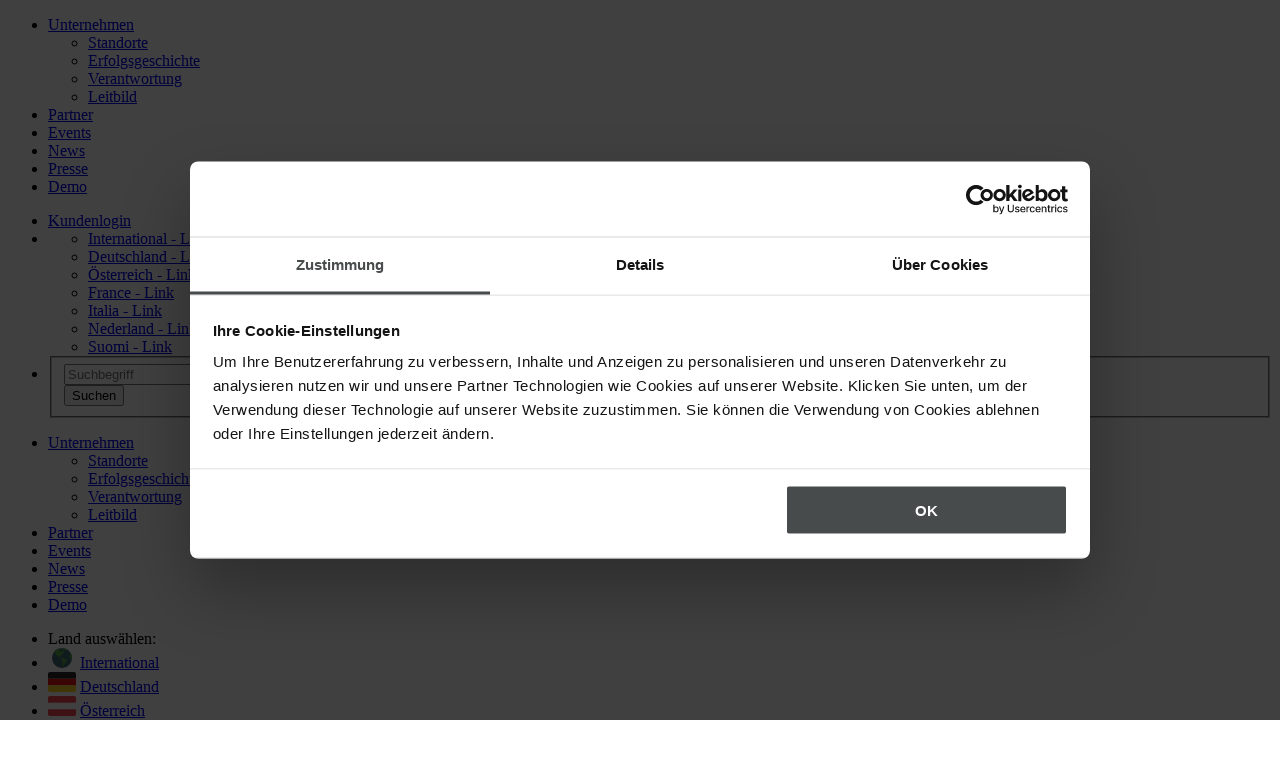

--- FILE ---
content_type: text/html;charset=utf-8
request_url: https://www.quentic.ch/loesungen/branchen/automotive/
body_size: 12563
content:
<!DOCTYPE html>
<html dir="ltr" lang="de-CH">
<head>

<meta charset="utf-8">
<!-- 
	This website is powered by TYPO3 - inspiring people to share!
	TYPO3 is a free open source Content Management Framework initially created by Kasper Skaarhoj and licensed under GNU/GPL.
	TYPO3 is copyright 1998-2026 of Kasper Skaarhoj. Extensions are copyright of their respective owners.
	Information and contribution at https://typo3.org/
-->



<title>Lösung für die Automobilindustrie</title>
<meta name="generator" content="TYPO3 CMS" />
<meta name="description" content="Perfekt abgestimmt auf die HSE-Bedürfnisse des Automotive-Sektors. Sehen Sie selbst was Quentic für Ihre Branche leisten kann. Jetzt überzeugen!" />
<meta name="robots" content="index, follow" />
<meta property="og:image" content="https://www.quentic.ch/fileadmin/_processed_/b/5/csm_stage_branchen_automotive_1200x800_248de72467.jpg" />
<meta property="og:image:url" content="https://www.quentic.ch/fileadmin/_processed_/b/5/csm_stage_branchen_automotive_1200x800_248de72467.jpg" />
<meta property="og:image:width" content="942" />
<meta property="og:image:height" content="628" />
<meta property="og:title" content="Lösung für die Automobilindustrie" />
<meta property="og:description" content="Perfekt abgestimmt auf die HSE-Bedürfnisse des Automotive-Sektors. Sehen Sie selbst was Quentic für Ihre Branche leisten kann. Jetzt überzeugen!" />
<meta property="og:type" content="website" />
<meta name="twitter:image" content="https://www.quentic.ch/fileadmin/_processed_/b/5/csm_stage_branchen_automotive_1200x800_248de72467.jpg" />
<meta name="twitter:card" content="summary" />
<meta name="twitter:title" content="Lösung für die Automobilindustrie" />
<meta name="twitter:description" content="Perfekt abgestimmt auf die HSE-Bedürfnisse des Automotive-Sektors. Sehen Sie selbst was Quentic für Ihre Branche leisten kann. Jetzt überzeugen!" />


<link rel="stylesheet" href="/typo3conf/ext/project_package/Resources/Public/Frontend/1767793755/main.6b61f533b527b39ac6d7.css?1768212279" media="all">
<!--[if IE 11]><link rel="stylesheet" href="/typo3conf/ext/project_package/Resources/Public/Frontend/1767793755/ie11.884a2ee4c7dd276c7d8b.css?1768212279" media="all"><![endif]-->
<link rel="stylesheet" href="/typo3conf/ext/project_package/Resources/Public/Frontend/1767793755/print.15d29a4e4602a305ede9.css?1768212279" media="print">
<link rel="stylesheet" href="/typo3temp/assets/compressed/font-awesome-6.4.2.all.min-de890a6ecc3248a51244eee049423c17.css.gzip?1768212340" media="all">






<meta name="viewport" content="width=device-width, initial-scale=1.0" />
        <meta property="og:url" content="https://www.quentic.ch/loesungen/branchen/automotive/">
        <meta name="msvalidate.01" content="41D177CC061E6CF88670687F1370EF12" />
        <meta property="fb:app_id" content="996329040489051"/>
        <meta http-equiv="X-UA-Compatible" content="IE=edge,chrome=1" /><script src="https://unpkg.com/@lottiefiles/lottie-player@latest/dist/lottie-player.js"></script>
<link rel="alternate" hreflang="de-AT" href="https://www.quentic.at/loesungen/branchen/automotive/" />
<link rel="alternate" hreflang="de-CH" href="https://www.quentic.ch/loesungen/branchen/automotive/" />
<link rel="alternate" hreflang="de-DE" href="https://www.quentic.de/loesungen/branchen/automotive/" />
<link rel="alternate" hreflang="en" href="https://www.quentic.com/solutions/industries/automotive/" />
<link rel="alternate" hreflang="fi-FI" href="https://www.quentic.fi/ratkaisut/toimialat/autoteollisuus/" />
<link rel="alternate" hreflang="nl-NL" href="https://www.quentic.nl/oplossingen/branches/automotive/" />
<link rel="alternate" hreflang="x-default" href="https://www.quentic.com/solutions/industries/automotive/" />




<link rel="apple-touch-icon" sizes="152x152" href="/typo3conf/ext/project_package/Resources/Public/Images/Favicons/apple-touch-icon.png">
<link rel="icon" type="image/png" sizes="32x32" href="/typo3conf/ext/project_package/Resources/Public/Images/Favicons/favicon-32x32.png">
<link rel="icon" type="image/png" sizes="16x16" href="/typo3conf/ext/project_package/Resources/Public/Images/Favicons/favicon-16x16.png">
<link rel="manifest" href="/typo3conf/ext/project_package/Resources/Public/Images/Favicons/site.webmanifest">
<link rel="mask-icon" href="/typo3conf/ext/project_package/Resources/Public/Images/Favicons/safari-pinned-tab.svg" color="#5bbad5">
<link rel="shortcut icon" href="/typo3conf/ext/project_package/Resources/Public/Images/Favicons/favicon.ico">
<meta name="msapplication-TileColor" content="#da532c">
<meta name="msapplication-config" content="/typo3conf/ext/project_package/Resources/Public/Images/Favicons/browserconfig.xml">
<meta name="theme-color" content="#ffffff">

<!-- Google Tag Manager -->
                <script>(function(w,d,s,l,i){w[l]=w[l]||[];w[l].push({'gtm.start':
                new Date().getTime(),event:'gtm.js'});var f=d.getElementsByTagName(s)[0],
                j=d.createElement(s),dl=l!='dataLayer'?'&l='+l:'';j.async=true;j.src=
                'https://www.googletagmanager.com/gtm.js?id='+i+dl;j.dataset.cookieconsent='ignore';
                f.parentNode.insertBefore(j,f);
                })(window,document,'script','dataLayer','GTM-MG5RR9M');</script>
                <!-- End Google Tag Manager --><!-- Qualified -->
                <script type="text/plain" data-cookieconsent="marketing">
                (function(w,q){w['QualifiedObject']=q;w[q]=w[q]||function(){
                (w[q].q=w[q].q||[]).push(arguments)};})(window,'qualified')
                </script>
                <script type="text/plain" data-cookieconsent="marketing" async src="https://js.qualified.com/qualified.js?token=MYWLkw7sjeif6x5J"></script>
                <!-- End Qualified -->
<link rel="canonical" href="https://www.quentic.ch/loesungen/branchen/automotive/"/>
</head>
<body id="top">



    

        
        
        

        
        
        

    




    
    
    
    
    <div id="sidr"></div>

    

    <div id="wrapper" class="pageid230 ">
        <div id="modal-spinner"><div class="inner"><span class="fa fa-spinner fa-spin fa-3x"></span></div></div>
        <div id="bgoverlay"></div>
        
                
    
<header class="main-header">
    <div class="top-header">
        <div class="container">
            <div class="row">
                <div class="col-12 col-lg-7">
                    <nav class="top-menu" role="navigation">
                        <ul><li><a href="/unternehmen/">Unternehmen</a><ul><li><a href="/unternehmen/standorte/">Standorte</a></li><li><a href="/unternehmen/erfolgsgeschichte/">Erfolgsgeschichte</a></li><li><a href="/unternehmen/verantwortung/">Verantwortung</a></li><li><a href="/unternehmen/leitbild/">Leitbild</a></li></ul></li><li><a href="/partner/">Partner</a></li><li><a href="/events/">Events</a></li><li><a href="/news/">News</a></li><li><a href="/presse/">Presse</a></li><li><a href="/demo/">Demo</a></li></ul>
                    </nav>
                </div>
                <div class="col-12 col-lg-5">
                    <ul class="meta">
                        <li class="login">
                            <a href="https://my.quentic.com/prod/?lang=de" target="_blank"><i class="icon-locked"></i>Kundenlogin</a>
                        </li>
                        <li class="languages">
                            
                                <span class="dropdown"><i></i></span>
                                <ul>
                                    
                                        
                                            
                                                <li>
                                                    <a href="https://www.quentic.com/">International - Link
                                                    </a>
                                                </li>
                                            
                                        
                                    
                                        
                                            
                                                <li>
                                                    <a href="https://www.quentic.de/">Deutschland - Link
                                                    </a>
                                                </li>
                                            
                                        
                                    
                                        
                                            
                                                <li>
                                                    <a href="https://www.quentic.at/">Österreich - Link
                                                    </a>
                                                </li>
                                            
                                        
                                    
                                        
                                            
                                        
                                    
                                        
                                            
                                                <li>
                                                    <a href="https://www.quentic.fr/">France - Link
                                                    </a>
                                                </li>
                                            
                                        
                                    
                                        
                                            
                                                <li>
                                                    <a href="https://www.quentic.it/">Italia - Link
                                                    </a>
                                                </li>
                                            
                                        
                                    
                                        
                                            
                                                <li>
                                                    <a href="https://www.quentic.nl/">Nederland - Link
                                                    </a>
                                                </li>
                                            
                                        
                                    
                                        
                                            
                                                <li>
                                                    <a href="https://www.quentic.fi/">Suomi - Link
                                                    </a>
                                                </li>
                                            
                                        
                                    
                                        
                                    
                                </ul>
                            
                        </li>
                        
                            
    <li class="search" data-searchlabel="Suche">
        <div class="tx-indexedsearch-searchbox">
            <form action="/suchergebnisse/?tx_indexedsearch_pi2%5Baction%5D=search&amp;tx_indexedsearch_pi2%5Bcontroller%5D=Search&amp;cHash=e16bb33251fa7f01a2e6ae58f3d09242" method="post">
<div>
<input type="hidden" name="tx_indexedsearch_pi2[__referrer][@extension]" value="ProjectPackage" />
<input type="hidden" name="tx_indexedsearch_pi2[__referrer][@controller]" value="Standard" />
<input type="hidden" name="tx_indexedsearch_pi2[__referrer][@action]" value="index" />
<input type="hidden" name="tx_indexedsearch_pi2[__referrer][arguments]" value="YTowOnt9e62c2e19b51638aa969543b9a9266734be7027a5" />
<input type="hidden" name="tx_indexedsearch_pi2[__referrer][@request]" value="{&quot;@extension&quot;:&quot;ProjectPackage&quot;,&quot;@controller&quot;:&quot;Standard&quot;,&quot;@action&quot;:&quot;index&quot;}83ea59a21de7a98d7613b189933e7f7fd7a6eeba" />
<input type="hidden" name="tx_indexedsearch_pi2[__trustedProperties]" value="[]1b06ee9c4bbc2e601fb8bcc6d3113326fe2de14f" />
</div>

                <div class="tx-indexedsearch-hidden-fields">
                    <input type="hidden" name="tx_indexedsearch_pi2[search][_sections]" value="0" />
                    <input id="tx_indexedsearch_freeIndexUid" type="hidden" name="tx_indexedsearch_pi2[search][_freeIndexUid]" value="-1" />
                    <input type="hidden" name="tx_indexedsearch_pi2[search][searchType]" value="1" />
                    <input type="hidden" name="tx_indexedsearch_pi2[search][defaultOperand]" value="0" />
                    <input type="hidden" name="tx_indexedsearch_pi2[search][mediaType]" value="-1" />
                    <input type="hidden" name="tx_indexedsearch_pi2[search][sortOrder]" value="rank_flag" />
                    <input type="hidden" name="tx_indexedsearch_pi2[search][languageUid]" value="current" />
                </div>
                <fieldset>

                    <div class="tx-indexedsearch-form form-group">
                        <input placeholder="Suchbegriff" class="tx-indexedsearch-searchbox-sword form-control" id="tx-indexedsearch-searchbox-sword" type="text" name="tx_indexedsearch_pi2[search][sword]" value="" />
                    </div>
                    <div class="tx-indexedsearch-search-submit form-group">
                        <input class="tx-indexedsearch-searchbox-button btn btn-primary" id="tx-indexedsearch-searchbox-button-submit" type="submit" value="Suchen" name="tx_indexedsearch_pi2[search][submitButton]" />
                    </div>
                </fieldset>
            </form>
        </div>
    </li>

                        

                    </ul>
                </div>
            </div>
        </div>
        <div id="mobile-meta-menu" class="d-none">
            <div id="mobile-meta">
                <ul><li><a href="/unternehmen/">Unternehmen</a><ul><li><a href="/unternehmen/standorte/">Standorte</a></li><li><a href="/unternehmen/erfolgsgeschichte/">Erfolgsgeschichte</a></li><li><a href="/unternehmen/verantwortung/">Verantwortung</a></li><li><a href="/unternehmen/leitbild/">Leitbild</a></li></ul></li><li><a href="/partner/">Partner</a></li><li><a href="/events/">Events</a></li><li><a href="/news/">News</a></li><li><a href="/presse/">Presse</a></li><li><a href="/demo/">Demo</a></li></ul>
                <ul>
                    
    <li>
        <span>
            Land auswählen:
        </span>
    </li>
    
        
            
                    <li>
                        <img src="/fileadmin/content/icons/flags/World.svg" />
                        <a href="https://www.quentic.com/">International</a>
                    </li>
                
        
    
        
            
                    <li>
                        <img src="/fileadmin/content/icons/flags/DE.svg" />
                        <a href="https://www.quentic.de/">Deutschland</a>
                    </li>
                
        
    
        
            
                    <li>
                        <img src="/fileadmin/content/icons/flags/AT.svg" />
                        <a href="https://www.quentic.at/">Österreich</a>
                    </li>
                
        
    
        
            
                    <li class="currentLanguagImage" style="display: none;">
                        <img class="currentLanguageImage-img" src="/fileadmin/content/icons/flags/CH.svg" />
                    </li>
                
        
    
        
            
                    <li>
                        <img src="/fileadmin/content/icons/flags/FR.svg" />
                        <a href="https://www.quentic.fr/">France</a>
                    </li>
                
        
    
        
            
                    <li>
                        <img src="/fileadmin/content/icons/flags/IT.svg" />
                        <a href="https://www.quentic.it/">Italia</a>
                    </li>
                
        
    
        
            
                    <li>
                        <img src="/fileadmin/content/icons/flags/NL.svg" />
                        <a href="https://www.quentic.nl/">Nederland</a>
                    </li>
                
        
    
        
            
                    <li>
                        <img src="/fileadmin/content/icons/flags/FI.svg" />
                        <a href="https://www.quentic.fi/">Suomi</a>
                    </li>
                
        
    
        
    

                </ul>
                <div class="mobile-language-wrapper">
                    <button id="js-mobile-lang-trigger"><img id="currentLanguageImage" src="" />Schweiz</button>
                    <ul id="js-mobile-lang-list">
                        
    <li>
        <span>
            Land auswählen:
        </span>
    </li>
    
        
            
                    <li>
                        <img src="/fileadmin/content/icons/flags/World.svg" />
                        <a href="https://www.quentic.com/">International</a>
                    </li>
                
        
    
        
            
                    <li>
                        <img src="/fileadmin/content/icons/flags/DE.svg" />
                        <a href="https://www.quentic.de/">Deutschland</a>
                    </li>
                
        
    
        
            
                    <li>
                        <img src="/fileadmin/content/icons/flags/AT.svg" />
                        <a href="https://www.quentic.at/">Österreich</a>
                    </li>
                
        
    
        
            
                    <li class="currentLanguagImage" style="display: none;">
                        <img class="currentLanguageImage-img" src="/fileadmin/content/icons/flags/CH.svg" />
                    </li>
                
        
    
        
            
                    <li>
                        <img src="/fileadmin/content/icons/flags/FR.svg" />
                        <a href="https://www.quentic.fr/">France</a>
                    </li>
                
        
    
        
            
                    <li>
                        <img src="/fileadmin/content/icons/flags/IT.svg" />
                        <a href="https://www.quentic.it/">Italia</a>
                    </li>
                
        
    
        
            
                    <li>
                        <img src="/fileadmin/content/icons/flags/NL.svg" />
                        <a href="https://www.quentic.nl/">Nederland</a>
                    </li>
                
        
    
        
            
                    <li>
                        <img src="/fileadmin/content/icons/flags/FI.svg" />
                        <a href="https://www.quentic.fi/">Suomi</a>
                    </li>
                
        
    
        
    

                    </ul>
                </div>
            </div>
        </div>
    </div>
    <div class="sub-header">
        <div class="container">
            <div class="row">
                <div class="col-12">
                    <a id="sidr-menu" href="#main-menu" class="d-lg-none d-xl-none"><i class="icon-menu"></i></a>
                    <div class="logo">
                        <a href="/"><span></span></a>
                    </div>

                    <nav class="main-menu d-none d-lg-block d-xl-block" id="main-menu"
                        data-overview-label="Übersicht">

                        
                        <ul class="level_1"><li class="first hassub" data-label="Software"><a href="/software/" title="Software für HSE &amp; Nachhaltigkeit"><span class="title" data-description="">Software</span></a><ul class="level_2"><li class="first" data-label="Module &amp; Themen"><a href="/software/arbeitssicherheit/" title="Software für Arbeitsschutz"><span class="icon"><img title="Software für Arbeitsschutz" alt="Software für Arbeitsschutz" src="/fileadmin/content/icons/software-icons/HealthSafety.svg" width="26" height="26" /></span><span class="title" data-description="Optimaler Arbeits- und Gesundheitsschutz">Arbeitssicherheit</span></a></li><li class="" data-label=""><a href="/software/nachhaltigkeit/" title="Software für Nachhaltigkeit"><span class="icon"><img title="Software für Nachhaltigkeit" alt="Software für Nachhaltigkeit" src="/fileadmin/content/icons/software-icons/Sustainability.svg" width="26" height="26" /></span><span class="title" data-description="Reportings und Programme automatisiert managen">Nachhaltigkeit</span></a></li><li class="" data-label=""><a href="/software/gefahrstoffmanagement/" title="Software für Gefahrstoffmanagement"><span class="icon"><img title="Software für Gefahrstoffmanagement" alt="Software für Gefahrstoffmanagement" src="/fileadmin/content/icons/software-icons/HazardousMaterials.svg" width="26" height="26" /></span><span class="title" data-description="Gefahrstoffe und Gefahrgut komplett im Griff">Gefahrstoffe</span></a></li><li class="" data-label=""><a href="/software/risks-audits/" title="Software für Auditmanagement"><span class="icon"><img title="Software für Auditmanagement" alt="Software für Auditmanagement" src="/fileadmin/content/icons/software-icons/AuditManagement.svg" width="26" height="26" /></span><span class="title" data-description="Alle Zertifizierungen perfekt vorbereitet">Risks &amp; Audits</span></a></li><li class="" data-label="Fachmodule"><a href="/software/ereignisse-beobachtungen/" title="Software für Incident Management"><span class="icon"><img title="Software für Incident Management" alt="Software für Incident Management" src="/fileadmin/content/icons/software-icons/Incidents_Observations.svg" width="26" height="26" /></span><span class="title" data-description="Mehr Insights für eine exzellente HSE-Kultur">Ereignisse &amp; Beobachtungen</span></a></li><li class="" data-label=""><a href="/software/legal-compliance/" title="Software für Legal Compliance"><span class="icon"><img title="Software für Legal Compliance" alt="Software für Legal Compliance" src="/fileadmin/content/icons/software-icons/LegalCompliance.svg" width="26" height="26" /></span><span class="title" data-description="Mehr Rechtssicherheit, weniger Haftungsrisiko">Legal Compliance</span></a></li><li class="" data-label=""><a href="/software/online-unterweisungen/" title="Software für Unterweisungen"><span class="icon"><img title="Software für Unterweisungen" alt="Software für Unterweisungen" src="/fileadmin/content/icons/software-icons/OnlineInstructions.svg" width="26" height="26" /></span><span class="title" data-description="Mitarbeitende und Externe flexibel unterweisen">Online-Unterweisungen</span></a></li><li class="" data-label=""><a href="/software/control-of-work/" title="Software für Arbeitserlaubnisscheine"><span class="icon"><img title="Software für Arbeitserlaubnisscheine" alt="Software für Arbeitserlaubnisscheine" src="/fileadmin/content/icons/software-icons/Control_of_Work.svg" width="26" height="26" /></span><span class="title" data-description="Betriebsabläufe beurteilen und sicher organisieren">Control of Work</span></a></li><li class="" data-label=""><a href="/software/umweltmanagement/" title="Software für Umweltmanagement"><span class="icon"><img title="Software für Umweltmanagement" alt="Software für Umweltmanagement" src="/fileadmin/content/icons/software-icons/Resources.svg" width="26" height="26" /></span><span class="title" data-description="Ressourcen und Kosten jederzeit im Blick">Umweltmanagement</span></a></li><li class="" data-label=""><a href="/software/prozesse/" title="Software für Prozessmanagement"><span class="icon"><img title="Software für Prozessmanagement" alt="Software für Prozessmanagement" src="/fileadmin/content/icons/software-icons/Processes.svg" width="26" height="26" /></span><span class="title" data-description="Workflows optimieren, Klarheit schaffen">Prozesse</span></a></li><li class="" data-label="Module &amp; Themen"><a href="/software/quentic-core/" title="Software für das HSE-Managementsystem"><span class="icon"><img title="Software für das HSE-Managementsystem" alt="Software für das HSE-Managementsystem" src="/fileadmin/content/icons/software-icons/QuenticCore.svg" width="26" height="26" /></span><span class="title" data-description="Maßnahmen und Dokumente steuern">Quentic Core</span></a></li><li class="special-menu" data-label="Produkt"><ul class="sublevel-1"><li class="first" data-label=""><a href="/software/" title="Quentic Plattform"><span class="icon"><img title="Quentic Plattform" alt="Quentic Plattform" src="/fileadmin/content/icons/software-icons/My_Quentic.svg" width="26" height="26" /></span><span class="title" data-description="Ihre zentrale Softwarelösung für HSE &amp; ESG">Quentic Plattform</span></a></li><li class="hassub" data-label=""><a href="/software/quentic-app/" title="App für Arbeitsschutz"><span class="icon"><img title="App für Arbeitsschutz" alt="App für Arbeitsschutz" src="/fileadmin/content/icons/software-icons/App_navigation.svg" width="26" height="26" /></span><span class="title" data-description="Der schnelle Kanal für unterwegs">Quentic App</span></a></li><li class="" data-label=""><a href="/software/quentic-analytics/" title="Software für HSE-Datenanalyse"><span class="icon"><img title="Software für HSE-Datenanalyse" alt="Software für HSE-Datenanalyse" src="/fileadmin/content/icons/software-icons/Analytics_RGB.svg" width="26" height="26" /></span><span class="title" data-description="KPIs und Auswertungen auf höchstem Level">Quentic Analytics</span></a></li><li class="last" data-label=""><a href="/software/quentic-connect/" title="Software für HSE-Datenintegration"><span class="icon"><img title="Software für HSE-Datenintegration" alt="Software für HSE-Datenintegration" src="/fileadmin/content/icons/software-icons/Connect.svg" width="26" height="26" /></span><span class="title" data-description="Prozesse, Systeme und Daten integrieren">Quentic Connect</span></a></li></ul></li><li class="special-menu" data-label="Warum Quentic überzeugt"><ul class="sublevel-1"><li class="first" data-label=""><a href="/software/vorteile/" title="Vorteile der Quentic Software"><span class="title" data-description="Ein Gewinn für Fachkräfte, Manager und Unternehmen">Ihre Vorteile</span></a></li><li class="last hassub" data-label=""><a href="/software/technologie/" title="Smarte Technologie von Quentic"><span class="title" data-description="Sichere Daten, flexible Nutzung">Smarte Technologie</span></a></li></ul></li></ul></li><li class="hassub trail" data-label="Lösungen"><a href="/loesungen/" title="Branchenunabhängig. Größenunabhängig. Erfolgreich."><span class="title" data-description="">Lösungen</span></a><ul class="level_2"><li class="first hassub" data-label=""><a href="/loesungen/anwendungsfaelle/" title="Für jede Aufgabe die passende Lösung"><span class="title" data-description="">Anwendungsfälle</span></a><ul class="level_3"><li class="first" data-label=""><a href="/loesungen/anwendungsfaelle/audits-und-zertifizierungen/" title="Audits und Zertifizierungen ganz nach Plan"><span class="title" data-description="">Audits und Zertifizierungen</span></a></li><li class="" data-label=""><a href="/loesungen/anwendungsfaelle/betriebsanweisung-fuer-mitarbeiter/" title="Betriebsanweisungen für Mitarbeiter"><span class="title" data-description="">Betriebsanweisung für Mitarbeiter</span></a></li><li class="" data-label=""><a href="/ressourcen/vorbereitung-auf-die-eu-nachhaltigkeitsverordnung-csrd/" title="Lösungen zur Unterstützung Ihres CSRD-Reportings"><span class="title" data-description="">CSRD-Reporting unterstützen</span></a></li><li class="" data-label=""><a href="/loesungen/anwendungsfaelle/esg/" title="ESG-Performance optimieren"><span class="title" data-description="">ESG-Performance optimieren</span></a></li><li class="" data-label=""><a href="/loesungen/anwendungsfaelle/fremdfirmen-und-besucher-unterweisen/" title="Fremdfirmen- und Besucherunterweisungen"><span class="title" data-description="">Fremdfirmen und Besucher unterweisen</span></a></li><li class="" data-label=""><a href="/loesungen/anwendungsfaelle/gefaehrdungsbeurteilung-erstellen/" title="Gefährdungsbeurteilung erstellen"><span class="title" data-description="">Gefährdungsbeurteilung erstellen</span></a></li><li class="" data-label=""><a href="/loesungen/anwendungsfaelle/integriertes-managementsystem/" title="Integriertes Managementsystem"><span class="title" data-description="">Integriertes Managementsystem</span></a></li><li class="" data-label=""><a href="/loesungen/anwendungsfaelle/reporting-von-kennzahlen/" title="Reporting von Kennzahlen für HSE und ESG"><span class="title" data-description="">Reporting von Kennzahlen</span></a></li><li class="last" data-label=""><a href="/loesungen/anwendungsfaelle/sicherheitsdatenblaetter-managen/" title="Sicherheitsdatenblätter (SDBs) effizient managen"><span class="title" data-description="">Sicherheitsdatenblätter effizient managen</span></a></li></ul></li><li class="last hassub trail" data-label=""><a href="/loesungen/branchen/" title="Die branchenübergreifende Software-Lösung"><span class="title" data-description="">Branchen</span></a><ul class="level_3"><li class="first  trail" data-label=""><a href="/loesungen/branchen/automotive/" title="Lösung für die Automobilindustrie"><span class="title" data-description="">Automotive</span></a></li><li class="" data-label=""><a href="/loesungen/branchen/chemie-kunststoffe/" title="Lösung für die Chemie- und Kunststoffindustrie"><span class="title" data-description="">Chemie/Kunststoffe</span></a></li><li class="" data-label=""><a href="/loesungen/branchen/dienstleistungen/" title="Lösung für die Dienstleistungsindustrie"><span class="title" data-description="">Dienstleistungen</span></a></li><li class="" data-label=""><a href="/loesungen/branchen/elektronik/" title="Lösung für die Elektronikindustrie"><span class="title" data-description="">Elektronik</span></a></li><li class="" data-label=""><a href="/loesungen/branchen/gesundheitswesen/" title="Lösung für die Gesundheitsindustrie"><span class="title" data-description="">Gesundheitswesen</span></a></li><li class="" data-label=""><a href="/loesungen/branchen/konsumgueter/" title="Lösung für die Konsumgüterindustrie"><span class="title" data-description="">Konsumgüter</span></a></li><li class="" data-label=""><a href="/loesungen/branchen/maschinen-anlagen-geraete/" title="Lösung für die Maschinen- und Anlagenindustrie"><span class="title" data-description="">Maschinen/Anlagen/Geräte</span></a></li><li class="" data-label=""><a href="/loesungen/branchen/metall/" title="Lösung für die Metallindustrie"><span class="title" data-description="">Metall</span></a></li><li class="" data-label=""><a href="/loesungen/branchen/transport-logistik/" title="Lösung für die Transport- und Logistikindustrie"><span class="title" data-description="">Transport/Logistik</span></a></li><li class="last" data-label=""><a href="/loesungen/branchen/versorgung-entsorgung/" title="Lösung für die Ver- und Entsorgungsindustrie"><span class="title" data-description="">Versorgung/Entsorgung</span></a></li></ul></li></ul></li><li class="hassub" data-label="Referenzen"><a href="/referenzen/" title="Referenzen"><span class="title" data-description="">Referenzen</span></a><ul class="level_2"><li class="first hassub" data-label=""><a href="/success-stories/" title="Zufriedene Kunden sind unsere beste Referenz"><span class="title" data-description="">Success Stories</span></a><ul class="level_3"><li class="first" data-label=""><a href="/success-stories/alfred-kaercher/" title="Mit ISO 14001 für die Umwelt"><span class="title" data-description="">Alfred Kärcher</span></a></li><li class="" data-label=""><a href="/success-stories/arburg/" title="Sicher mit gefährlichem Abfall"><span class="title" data-description="">ARBURG</span></a></li><li class="" data-label=""><a href="/success-stories/assistor-uuttera/" title="Quentic fördert Arbeitssicherheit und Selbstmanagement"><span class="title" data-description="">Assistor-Uuttera</span></a></li><li class="" data-label=""><a href="/success-stories/datev-1/" title="Gefahrstoffe rechtssicher managen"><span class="title" data-description="">DATEV</span></a></li><li class="" data-label=""><a href="/success-stories/gea-group/" title="International und doch flexibel"><span class="title" data-description="">GEA Group</span></a></li><li class="" data-label=""><a href="/success-stories/ineos-koeln/" title="Unsichere Situationen fest im Blick"><span class="title" data-description="">INEOS Köln</span></a></li><li class="" data-label=""><a href="/success-stories/karlsberg-brauerei/" title="Hopfen und Malz für gelungene Sicherheitskultur"><span class="title" data-description="">Karlsberg Brauerei</span></a></li><li class="" data-label=""><a href="/success-stories/miba/" title="Neuer Antrieb im HSE-Management"><span class="title" data-description="">Miba</span></a></li><li class="" data-label=""><a href="/success-stories/pirelli-deutschland/" title="Arbeits- und Umweltschutz"><span class="title" data-description="">Pirelli Deutschland</span></a></li><li class="" data-label=""><a href="/success-stories/siemens-schweiz-digital-zur-weltklasse-qualitaet/" title="Digital zur Weltklasse-Qualität"><span class="title" data-description="">Siemens Schweiz</span></a></li><li class="last" data-label=""><a href="/success-stories/voith/" title="Nachhaltigkeit zentral steuern"><span class="title" data-description="">Voith</span></a></li></ul></li><li class="last hassub" data-label=""><a href="/referenzen/branchen/" title="Referenzen in Ihrer Branche"><span class="title" data-description="">Branchen</span></a><ul class="level_3"><li class="first" data-label=""><a href="/referenzen/branchen/automotive/" title="Referenzen Automotive"><span class="title" data-description="">Automotive</span></a></li><li class="" data-label=""><a href="/referenzen/branchen/chemie-kunststoffe/" title="Referenzen Chemie und Kunststoffe"><span class="title" data-description="">Chemie/Kunststoffe</span></a></li><li class="" data-label=""><a href="/referenzen/branchen/dienstleistungen/" title="Referenzen Dienstleistungen"><span class="title" data-description="">Dienstleistungen</span></a></li><li class="" data-label=""><a href="/referenzen/branchen/elektronik/" title="Referenzen Elektronik"><span class="title" data-description="">Elektronik</span></a></li><li class="" data-label=""><a href="/referenzen/branchen/gesundheitswesen/" title="Referenzen Gesundheitswesen"><span class="title" data-description="">Gesundheitswesen</span></a></li><li class="" data-label=""><a href="/referenzen/branchen/konsumgueter/" title="Referenzen Konsumgüter"><span class="title" data-description="">Konsumgüter</span></a></li><li class="" data-label=""><a href="/referenzen/branchen/maschinen-anlagen-geraete/" title="Referenzen Maschinen/Anlagen/Geräte"><span class="title" data-description="">Maschinen/Anlagen/Geräte</span></a></li><li class="" data-label=""><a href="/referenzen/branchen/metall/" title="Referenzen Metall"><span class="title" data-description="">Metall</span></a></li><li class="" data-label=""><a href="/referenzen/branchen/transport-logistik/" title="Referenzen Transport und Logistik"><span class="title" data-description="">Transport/Logistik</span></a></li><li class="last" data-label=""><a href="/referenzen/branchen/versorgung-entsorgung/" title="Referenzen Versorgung und Entsorgung"><span class="title" data-description="">Versorgung/Entsorgung</span></a></li></ul></li></ul></li><li class="hassub" data-label="Services"><a href="/services/" title="Serviceleistungen im Überblick"><span class="title" data-description="">Services</span></a><ul class="level_2"><li class="first hassub" data-label=""><a href="/services/quentic-kennenlernen/" title="Quentic kennenlernen"><span class="title" data-description="">Quentic kennenlernen</span></a><ul class="level_3"><li class="first" data-label=""><a href="/services/quentic-kennenlernen/beratung/" title="Beratungsleistungen"><span class="title" data-description="">Beratung</span></a></li><li class="" data-label=""><a href="/webinare/" title="Webinare"><span class="title" data-description="">Webinare</span></a></li><li class="" data-label=""><a href="/videos/" title="Videos"><span class="title" data-description="">Videos</span></a></li><li class="" data-label=""><a href="/demo/" title="Demo"><span class="title" data-description="">Demo</span></a></li><li class="" data-label=""><a href="/events/" title="Veranstaltungen und Termine"><span class="title" data-description="">Messen und Events</span></a></li><li class="last" data-label=""><a href="/services/quentic-kennenlernen/downloads/" title="Downloads"><span class="title" data-description="">Downloads</span></a></li></ul></li><li class="last hassub" data-label=""><a href="/services/quentic-nutzen/" title="Quentic nutzen"><span class="title" data-description="">Quentic nutzen</span></a><ul class="level_3"><li class="first hassub" data-label=""><a href="/services/content-services/" title="Content Services für HSE &amp; ESG"><span class="title" data-description="">Content Services</span></a></li><li class="" data-label=""><a href="/services/quentic-nutzen/setup-und-datenimport/" title="Setup und Datenimport"><span class="title" data-description="">Setup und Datenimport</span></a></li><li class="" data-label=""><a href="/services/quentic-nutzen/updates/" title="Updates"><span class="title" data-description="">Updates</span></a></li><li class="" data-label=""><a href="/services/quentic-nutzen/support/" title="Support"><span class="title" data-description="">Support</span></a></li><li class="" data-label=""><a href="/services/quentic-nutzen/online-schulungen/" title="Online-Schulungen"><span class="title" data-description="">Online-Schulungen</span></a></li><li class="last" data-label=""><a href="/services/quentic-nutzen/community/" title="Quentic Community"><span class="title" data-description="">Community</span></a></li></ul></li></ul></li><li class="last hassub" data-label="Ressourcen"><a href="/ressourcen/" title="Ressourcen"><span class="title" data-description="">Ressourcen</span></a><ul class="level_2"><li class="special-menu" data-label="Produkte"></li><li class="hassub trail" data-label=""><a href="/" title="Themen"><span class="title" data-description="">Themen</span></a><ul class="level_3"><li class="first" data-label=""><a href="/arbeitsschutz/" title="Arbeitsschutz"><span class="title" data-description="">Arbeitsschutz</span></a></li><li class="" data-label=""><a href="/gefahrstoffe/" title="Gefahrstoffe"><span class="title" data-description="">Gefahrstoffe</span></a></li><li class="" data-label=""><a href="/audits/" title="Audits"><span class="title" data-description="">Audits</span></a></li><li class="" data-label=""><a href="/ressourcen/compliance/" title="Compliance"><span class="title" data-description="">Compliance</span></a></li><li class="" data-label=""><a href="/umwelt-nachhaltigkeit/" title="Umwelt &amp; Nachhaltigkeit"><span class="title" data-description="">Umwelt &amp; Nachhaltigkeit</span></a></li><li class="" data-label=""><a href="/digitalisierung/" title="Digitalisierung"><span class="title" data-description="">Digitalisierung</span></a></li><li class="last" data-label=""><a href="/ressourcen/themen/krisenmanagement/" title="Krisenmanagement"><span class="title" data-description="">Krisenmanagement</span></a></li></ul></li><li class="last hassub trail" data-label=""><a href="/" title="Formate"><span class="title" data-description="">Formate</span></a><ul class="level_3"><li class="first hassub" data-label=""><a href="/fachbeitraege/" title="Fachbeiträge"><span class="title" data-description="">Fachbeiträge</span></a></li><li class="hassub" data-label=""><a href="/success-stories/" title="Success Stories"><span class="title" data-description="">Success Stories</span></a></li><li class="hassub" data-label=""><a href="/whitepaper/" title="Whitepaper"><span class="title" data-description="">Whitepaper</span></a></li><li class="hassub" data-label=""><a href="/videos/" title="Videos"><span class="title" data-description="">Videos</span></a></li><li class="last hassub" data-label=""><a href="/webinare/" title="Webinare"><span class="title" data-description="">Webinare</span></a></li></ul></li></ul></li></ul>

                        
                                <div class="d-none">
                                    
<section class="style-0"><div class="container"><div class=""><div id="c80193892" class="frame frame-default frame-type-mask_contenthub_teaser_big frame-layout-0"><div class="teaser-big"><a href="/ressourcen/return-on-investment-arbeitsschutz/" class="teaser-big__link"><div class="teaser-big__inner is--wide"><div class="teaser-big__image"><picture><picture><source media="(min-width: 992px)" srcset="/fileadmin/_processed_/3/9/csm_Return_on_Investment_Arbeitsschutz_fc606fa955.jpg"><source media="(min-width: 576px)" srcset="/fileadmin/_processed_/3/9/csm_Return_on_Investment_Arbeitsschutz_751f731aa1.jpg"><img src="/fileadmin/_processed_/3/9/csm_Return_on_Investment_Arbeitsschutz_5294c7f498.jpg" alt=""></picture></picture></div><div class="teaser-big__content"><h2>Einsparpotenzial durch digitalen Arbeitsschutz</h2><p>Berechnen Sie live Ihr Einsparpotenzial im Arbeitsschutz mit Quentic.&nbsp;</p><span class="teaser-big__btn">Meeting planen</span></div></div></a></div></div></div></div></section>

                                </div>
                            
                    </nav>
                    <div class="testform d-none d-lg-block d-xl-block">
                        
        <div class="button-wrap"><a href="/kontakt/"><button class="btn-ghost" id="quentic-button-126506">
                    <span>Kontakt</span>
                </button></a></div>
    
                    </div>
                    <a href="https://www.quentic.ch/suchergebnisse/" class="mobile-search d-lg-none d-xl-none">
                        <i class="icon-search"></i></a>
                </div>
                
                        <div class="col-12">
                            <ul class="breadcrumb" itemscope itemtype="https://schema.org/BreadcrumbList"><li itemprop="itemListElement" itemscope itemtype="https://schema.org/ListItem" class="first breadcrumb-item"><a href="/" class="active" itemprop="item"><span itemprop="name">Startseite</span></a><meta itemprop="position" content="1" /></li><li itemprop="itemListElement" itemscope itemtype="https://schema.org/ListItem" class="breadcrumb-item"><a href="/loesungen/" class="active" itemprop="item"><span itemprop="name">Lösungen</span></a><meta itemprop="position" content="2" /></li><li itemprop="itemListElement" itemscope itemtype="https://schema.org/ListItem" class="breadcrumb-item"><a href="/loesungen/branchen/" class="active" itemprop="item"><span itemprop="name">Branchen</span></a><meta itemprop="position" content="3" /></li><li itemprop="itemListElement" itemscope itemtype="https://schema.org/ListItem" class="last breadcrumb-item"><span itemprop="name">Automotive</span><meta itemprop="position" content="4" /></li></ul>
                        </div>
                    
            </div>
        </div>
        
    </div>
    
</header>







    

<div id="c80234794"></div>

        <div class="hero-stage remove_space_bottom dark--bg"><div class="hero-stage__innerwrapper "><div class="hero-stage__image"><picture><source media="(min-width: 1280px)" srcset="/fileadmin/_processed_/b/5/csm_stage_branchen_automotive_1200x800_952231f587.jpg"><source media="(min-width: 992px)" srcset="/fileadmin/_processed_/b/5/csm_stage_branchen_automotive_1200x800_04534ca81e.jpg"><source media="(min-width: 768px)" srcset="/fileadmin/_processed_/b/5/csm_stage_branchen_automotive_1200x800_f86cdea88e.jpg"><source media="(min-width: 481px)" srcset="/fileadmin/_processed_/b/5/csm_stage_branchen_automotive_1200x800_3c8c51ea8c.jpg"><img src="/fileadmin/_processed_/b/5/csm_stage_branchen_automotive_1200x800_d4b808e900.jpg" alt=""></picture></div><div class="hero-stage__content"><div class="hero-stage__content-inner"><h1>Quentic in der Automobilindustrie</h1><h2 class="hero-stage__description">Die Lösung für HSE und ESG im Automotive-Sektor</h2><a href="/demo/"><button class="
    btn-regular-bold
" id="content-hub-button-80234792"><span>Demo anfordern</span></button></a></div></div></div></div>
    












    <main id="main">
        <!--TYPO3SEARCH_begin-->
        
<section class="style-0"><div class="container"><div class="teaser default"><div id="c376" class="frame frame-default frame-type-mask_quentic_teaser frame-layout-0"><div class="row"></div><div class="row row-items"><div class="
        col-12 col-md-6 col-lg-3 teaser-with-icon
    "><div id="c128976" class="frame frame-default frame-type-shortcut frame-layout-0"><div class="teaser-item"><span class="icon-image"><img src="/fileadmin/content/icons/grey/icons-in-use/icon-20.svg" width="46" height="46" alt="" /></span><h3>Zertifizierung</h3><p>Erreichen Sie Ihre Zertifizierung gemäß ISO 14001, ISO 50001 und ISO 45001.</p></div></div></div><div class="
        col-12 col-md-6 col-lg-3 teaser-with-icon
    "><div id="c128977" class="frame frame-default frame-type-shortcut frame-layout-0"><div class="teaser-item"><span class="icon-image"><img src="/fileadmin/content/icons/grey/icons-in-use/work26.svg" width="46" height="46" alt="" /></span><h3>Arbeitsschutz</h3><p>Gefährdungsbeurteilungen und Betriebsanweisungen erstellen Sie zentral per Mausklick.</p></div></div></div><div class="
        col-12 col-md-6 col-lg-3 teaser-with-icon
    "><div id="c128978" class="frame frame-default frame-type-shortcut frame-layout-0"><div class="teaser-item"><span class="icon-image"><img src="/fileadmin/content/icons/grey/icons-in-use/symbols3-01.svg" width="46" height="46" alt="" /></span><h3>Rechtssicherheit</h3><p>Sichern Sie sich ab durch erleichterte Einhaltung von Gesetzen und Normen – für minimales Haftungsrisiko.</p></div></div></div><div class="
        col-12 col-md-6 col-lg-3 teaser-with-icon
    "><div id="c128979" class="frame frame-default frame-type-shortcut frame-layout-0"><div class="teaser-item"><span class="icon-image"><img src="/fileadmin/content/icons/grey/icons-in-use/graphic45.svg" width="46" height="46" alt="" /></span><h3>Effizienz erhöhen</h3><p>Schaffen Sie klare Verantwortlichkeiten und reibungslose Workflows – das spart Zeit und Geld.</p></div></div></div></div></div></div></div></section>

<section class="style-0"><div class="container"><div class=""><div id="c379" class="frame frame-default frame-type-2cols frame-layout-0"><div class="row structure"><div class="col-12 col-md-6"><div id="c378" class="frame frame-default frame-type-text frame-layout-0"><p class="p-abstract">Zulieferbetriebe für die Automobilindustrie müssen heutzutage harte Auflagen erfüllen, um bestimmte Standards einzuhalten und den Anforderungen der Automobilhersteller zu genügen. Zertifizierungen für Qualitätsmanagement, Umweltschutz oder Arbeitssicherheit fließen in die Lieferantenbewertung ein. Für die Zulieferindustrie ein gehöriger Kraftakt, denn begleitend sind zahlreiche Informationen einzuholen, Prozesse zu dokumentieren, Kennzahlen auszuwerten und Nachweise weiterzugeben. Lassen Sie sich bei der Planung, Umsetzung und Bewertung aller Aktivitäten von Quentic unterstützen: Die cloudbasierte Lösung bringt Sie dank modernster Softwaretechnik schnell und mühelos ans Ziel, und das standortübergreifend, modular und rechtssicher. Quentic ist bereits bei führenden Automobilzulieferern erfolgreich im Einsatz.</p></div></div><div class="col-12 col-md-6"><div id="c377" class="frame frame-default frame-type-mask_quentic_teaser frame-layout-0"><div class="row"></div><div class="row row-items"><div class="
        col-12 col-md-6 teaser-with-icon
    "><div class="teaser-item has-link"><a href="/success-stories/pirelli-deutschland/" id="quentic-teaser-item-128980"><span class="icon-image"><img src="/fileadmin/content/icons/grey/icons-in-use/achievement1.svg" width="46" height="46" alt="" /></span><h3>Success Story Pirelli</h3><p></p><span class="label">Jetzt begeistern lassen</span></a></div></div><div class="
        col-12 col-md-6 teaser-with-icon
    "><div class="teaser-item has-link"><a href="/referenzen/branchen/automotive/" id="quentic-teaser-item-128981"><span class="icon-image"><img src="/fileadmin/content/icons/grey/icons-in-use/logistics3.svg" width="46" height="46" alt="" /></span><h3>Kunden Automotive</h3><p></p><span class="label">Referenzen kennenlernen</span></a></div></div></div><div class="row row-items"><div class="
        col-12 col-md-6 teaser-with-icon
    "><div id="c128982" class="frame frame-default frame-type-shortcut frame-layout-0"><div class="teaser-item has-link"><a href="/videos/" id="quentic-teaser-item-128959"><span class="icon-image"><img src="/fileadmin/content/icons/grey/icons-in-use/play.svg" width="46" height="46" alt="" /></span><h3>Kostenlose Videos</h3><p></p><span class="label">Videos ansehen</span></a></div></div></div><div class="
        col-12 col-md-6 teaser-with-icon
    "><div id="c128983" class="frame frame-default frame-type-shortcut frame-layout-0"><div class="teaser-item has-link"><a href="/software/" id="quentic-teaser-item-128921"><span class="icon-image"><img src="/fileadmin/content/icons/grey/icons-in-use/icon-15.svg" width="46" height="46" alt="" /></span><h3>Quentic-Module</h3><p></p><span class="label">Alle Fachmodule im Überblick</span></a></div></div></div></div></div></div></div></div></div></div></section>

<div id="c80213634" class="frame frame-default frame-type-shortcut frame-layout-0"><section class="style-0"><div class="container"><div class=""><div id="c80213361" class="frame frame-default frame-type-mask_contenthub_teaser_big frame-layout-0"><div class="teaser-big"><a href="/tisax/" class="teaser-big__link"><div class="teaser-big__inner is--wide"><div class="teaser-big__image"><picture><picture><source media="(min-width: 992px)" srcset="/fileadmin/_processed_/7/2/csm_TISAX-Result_ENX_Hinweis_DE_7c574792e2.png"><source media="(min-width: 576px)" srcset="/fileadmin/signets/de/TISAX-Result_ENX_Hinweis_DE.png"><img src="/fileadmin/_processed_/7/2/csm_TISAX-Result_ENX_Hinweis_DE_ef4002bf23.png" alt=""></picture></picture></div><div class="teaser-big__content"><h2>Quentic ist TISAX® Teilnehmer</h2><p>An Informationssicherheit und Datenschutz stellt Quentic höchste Ansprüche und hat sich dem TISAX®-Prüfverfahren unterzogen. Erfahren Sie mehr über den Standard der Automobilbranche in puncto Informationssicherheit.</p><span class="teaser-big__btn">Was ist Tisax®?</span></div></div></a></div></div></div></div></section></div>

<section class="logoband"><div class="container"><div class=""><div id="c1796" class="frame frame-default frame-type-uxce_logoband frame-layout-0"><header></header><div class="content"><h2 class="headline-logoband">Zufriedene Quentic-Kunden aus der Automobilindustrie</h2><div class="list"><ul><li><img class="tooltip" title="Litens Automotive Group" alt="Litens Automotive Group" src="/fileadmin/_processed_/b/d/csm_w_Litens_ba1faa856e.png" width="120" height="40" /></li><li><img class="tooltip" title="A. Raymond GmbH &amp; Co. KG" alt="A. Raymond GmbH &amp; Co. KG" src="/fileadmin/_processed_/f/0/csm_w_araymond_2abdba14a6.png" width="120" height="40" /></li><li><img class="tooltip" title="ZF Friedrichshafen AG" alt="ZF Friedrichshafen AG" src="/fileadmin/_processed_/1/b/csm_w_ZF_eab2412a9e.png" width="120" height="40" /></li><li><img class="tooltip" title="MöllerWerke GmbH" alt="MöllerWerke GmbH" src="/fileadmin/_processed_/1/6/csm_w_m%C3%B6llerwerke_acbee6fcf4.png" width="120" height="40" /></li><li><img class="tooltip" title="MAN SE" alt="MAN SE" src="/fileadmin/_processed_/0/e/csm_w_Man_45b56c0eeb.png" width="120" height="40" /></li><li><img class="tooltip" title="helag-electronic GmbH" alt="helag-electronic GmbH" src="/fileadmin/_processed_/4/d/csm_w_helag-electronic_ec0dd5642f.png" width="120" height="40" /></li><li><img class="tooltip" title="Continental Automotive GmbH" alt="Continental Automotive GmbH" src="/fileadmin/_processed_/2/1/csm_w_Continental_c6759ce444.png" width="120" height="40" /></li><li><img class="tooltip" title="Pirelli Deutschland GmbH" alt="Pirelli Deutschland GmbH" src="/fileadmin/_processed_/c/c/csm_pir_elli_e5abd3edd5.png" width="187" height="40" /></li></ul></div></div></div></div></div></section>

<section class="style-0"><div class="container"><div id="c80273216" class="frame frame-default frame-type-list frame-layout-0"><div class="chteaser"><h2 class="chteaser__title">Success Stories</h2><div class="chteaser__description"></div><div class="teaser-list"><div class="contenthub-teaser" data-format="30000298" data-topic="30000296"><a href="https://www.quentic.ch/success-stories/pirelli-deutschland/" class="contenthub-teaser__link" id="content-hub-teaser-80013608"><div class="contenthub-teaser__head"><picture><img alt=" " src="/fileadmin/_processed_/b/a/csm_scene_success_pirelli_0bfa6021d8.jpg" width="347" height="231" /></picture><div class="teaser-addinfo__wrap "><div class="teaser__info is--download"></div></div></div><div class="contenthub-teaser__content"><h3>Pirelli Deutschland GmbH</h3><p>Wie können Lieferanten der Automobilindustrie den strengen rechtlichen Vorgaben und Audits standhalten und so wettbewerbsfähig bleiben? Erfahren Sie, wie Pirelli mit Quentic auf der sicheren Seite ist.</p><span class="contenthub-teaser__btn">Success Story lesen</span></div></a></div><div class="contenthub-teaser" data-format="30000298" data-topic="30000296"><a href="https://www.quentic.ch/success-stories/witte-automotive/" class="contenthub-teaser__link" id="content-hub-teaser-80013614"><div class="contenthub-teaser__head"><picture><img alt=" " src="/fileadmin/_processed_/6/2/csm_scene_success_witte_ec0792eb89.jpg" width="347" height="231" /></picture><div class="teaser-addinfo__wrap "><div class="teaser__info is--download"></div></div></div><div class="contenthub-teaser__content"><h3>WITTE Automotive GmbH</h3><p>Wie lässt sich ein komplettes Energiemanagementsystem innerhalb kürzester Zeit aufbauen? WITTE Automotive setzt auf Quentic und verfügt über ein Qualitätsmanagementsystem, das nach ISO 9001 und nach ISO/TS 16949&nbsp;…</p><span class="contenthub-teaser__btn">Success Story lesen</span></div></a></div><div class="contenthub-teaser" data-format="30000298" data-topic="30000297"><a href="https://www.quentic.ch/success-stories/miba/" class="contenthub-teaser__link" id="content-hub-teaser-80016438"><div class="contenthub-teaser__head"><picture><img alt=" " src="/fileadmin/_processed_/1/f/csm_Miba_STAGE_Version_1_b494286fee.jpg" width="347" height="232" /></picture><div class="teaser-addinfo__wrap "></div></div><div class="contenthub-teaser__content"><h3>Miba AG</h3><p>Neuer Antrieb im HSE-Management: Miba legte die HSE- Softwareinführung als strategischen Change-Prozess an und konnte so Prozesse konzernweit vereinheitlichen.</p><span class="contenthub-teaser__btn">Success Story lesen</span></div></a></div></div></div></div></div></section>

<div id="c375" class="frame frame-default frame-type-shortcut frame-layout-0"><section class="hero-cta style-3"><div class="container"><div class=""><div id="c78" class="frame frame-default frame-type-mask_contenthub_hero_cta frame-layout-0"><div class="hero-cta__inner is--wide__lg"><div class="hero-cta__headline">
            
                Quentic Demo
            
        </div><p>
            
                Erleben Sie Quentic live an Ihrem Bildschirm.
            
        </p><a href="/demo/" class="btn-white-bold">Jetzt anfordern</a></div></div></div></div></section></div>

<section class="style-0"><div class="container"><div class="teaser default"><div id="c374" class="frame frame-default frame-type-mask_quentic_teaser frame-layout-0"><div class="row"></div><div class="row row-items"><div class="
        col-12 col-md-6 col-lg-3 teaser-with-icon
    "><div id="c128974" class="frame frame-default frame-type-shortcut frame-layout-0"><div class="teaser-item has-link"><a href="/software/technologie/datensicherheit/" id="quentic-teaser-item-128831"><span class="icon-image"><img src="/fileadmin/content/icons/grey/icons-in-use/locked14.svg" width="46" height="46" alt="" /></span><h3>Sichere Software</h3><p>Die Sicherheit Ihrer Daten hat höchste Priorität im Leistungsumfang des SaaS-Konzepts.</p><span class="label">Über Datensicherheit</span></a></div></div></div><div class="
        col-12 col-md-6 col-lg-3 teaser-with-icon
    "><div id="c128972" class="frame frame-default frame-type-shortcut frame-layout-0"><div class="teaser-item has-link"><a href="/videos/" id="quentic-teaser-item-128827"><span class="icon-image"><img src="/fileadmin/content/icons/grey/icons-in-use/play.svg" width="46" height="46" alt="" /></span><h3>Kostenlose Videos</h3><p>Ihr direkter Einstieg in die Software-Module &amp; viele weitere Videos.</p><span class="label">Videos ansehen</span></a></div></div></div><div class="
        col-12 col-md-6 col-lg-3 teaser-with-icon
    "><div id="c128973" class="frame frame-default frame-type-shortcut frame-layout-0"><div class="teaser-item has-link"><a href="/demo/" id="quentic-teaser-item-128828"><span class="icon-image"><img src="/fileadmin/content/icons/grey/icons-in-use/screen.svg" width="46" height="46" alt="" /></span><h3>Quentic Demo</h3><p>Erhalten Sie einen Einblick in unsere Lösungen. Unverbindlich und kostenlos.</p><span class="label">Demo anfordern</span></a></div></div></div><div class="
        col-12 col-md-6 col-lg-3 teaser-with-icon
    "><div id="c128975" class="frame frame-default frame-type-shortcut frame-layout-0"><div class="teaser-item has-link"><a href="/kontakt/" id="quentic-teaser-item-128832"><span class="icon-image"><img src="/fileadmin/content/icons/grey/icons-in-use/icon-13_01.svg" width="46" height="46" alt="" /></span><h3>Rufen Sie uns an</h3><p>Wir beantworten gern Ihre Fragen rund um den Einsatz von Quentic.
+41 44 54 58 009</p><span class="label">Schreiben Sie uns</span></a></div></div></div></div></div></div></div></section>

        <!--TYPO3SEARCH_end-->
    </main>
    <footer><div id="totop" class="topbtn"><i class="icon-caret-up"></i> Nach oben</div><div class="footer-wrapper"><div class="container"><div class='footer-box__top'><ul><li>Über Quentic</li><ul><li><a href="/unternehmen/">Unternehmen</a></li><li><a href="/partner/">Partner</a></li><li><a href="/events/">Events</a></li><li><a href="/news/">News</a></li></ul></ul><ul><li>Quick-Links</li><ul><li><a href="/lizenzbestimmungen/">Lizenzbestimmungen</a></li><li><a href="/datenschutzbestimmungen/">Datenschutz</a></li><li><a href="/online-meeting/">Online-Meeting</a></li><li><a href="https://my.quentic.com/prod/?lang=de" target="_blank">Kundenlogin</a></li></ul></ul><ul><li>Jetzt durchstarten</li><ul><li><a href="/software/vorteile/">Ihre Vorteile</a></li><li><a href="/software/technologie/">Technologie</a></li><li><a href="/demo/">Demo anfordern</a></li><li><a href="/webinare/">Webinare</a></li><li><a href="/videos/">Videos</a></li></ul></ul><ul><li>Eine gute Wahl</li><ul><li><a href="/loesungen/anwendungsfaelle/">Anwendungsfälle</a></li><li><a href="/loesungen/branchen/">Branchenvorteile</a></li><li><a href="/referenzen/">Referenzen</a></li><li><a href="/success-stories/">Success Stories</a></li><li><a href="/anwendungen-arbeitsfeld/">Anwendungsfelder</a></li></ul></ul></div><div class="footer-box__middle"><img alt="logo" src="/fileadmin/footer-images/AMCS_Quentic_an_AMCS_company_white.svg" width="100" height="29" /><p>Quentic (<a href="https://www.amcsgroup.com/" title="https://www.amcsgroup.com/" target="_blank" data-renderer-mark="true" rel="noreferrer">an AMCS company</a>) ist ein führender SaaS-Anbieter für HSE- und ESG-Management.</p></div><div class='footer-box__bottom'><a id="c7932"></a><a id="c60893"></a><ul><li><i class="fa fa-map-marker"></i><a href="/kontakt/">Kontakt</a></li><li><i class="fa fa-phone"></i><a href="tel:0041445458009">+41 44 54 58 009</a></li><li><i class="fa fa-envelope"></i><a href="/newsletter/">Newsletter</a></li></ul><ul><li><a href="https://www.linkedin.com/company/quentic-group/" target="_blank" rel="noreferrer"><i class="fa-brands fa-linkedin-in"></i></a></li><li><a href="https://www.xing.com/company/quentic" target="_blank" rel="noreferrer"><i class="fa-brands fa-xing"></i></a></li><li><a href="https://www.facebook.com/QuenticDACH/" target="_blank" rel="noreferrer"><i class="fa-brands fa-facebook-f"></i></a></li><li><a href="https://twitter.com/Quentic_Group" target="_blank" rel="noreferrer"><i class="fa-brands fa-x-twitter"></i></a></li><li><a href="https://www.youtube.com/quenticgroup" target="_blank" rel="noreferrer"><i class="fa-brands fa-youtube"></i></a></li></ul><ul><li><a href="/impressum/">Impressum</a></li><li><a href="/datenschutzbestimmungen/">Datenschutz</a></li><li><a href="/sitemap/">Sitemap</a></li></ul><span>&copy; Quentic 2026</span></div></div></div></footer>


            
        <div class="modal fade" tabindex="-1" role="dialog" id="modal-container">
    <div class="modal-dialog modal-lg" role="document">
        <div class="modal-content">
            <div class="modal-header">
                <button type="button" class="close" data-dismiss="modal" aria-label="Close">
                    <span aria-hidden="true">&times;</span>
                </button>
            </div>
            <div class="modal-body"></div>
        </div>
    </div>
</div>
        <div class="IEPopup-wrapper">
    <div class="IEPopup-window">
        <h2 class="IEPopup-window__headline"></h2>
        <div class="IEPopup-window__closebutton">X</div>
        <p class="IEPopup-window__text"></p>
    </div>
</div>
    </div>
<script>
/*<![CDATA[*/
var TYPO3 = Object.assign(TYPO3 || {}, Object.fromEntries(Object.entries({"lang":{"headline":"Ihr Browser wird nicht unterst\u00fctzt","text":"Wir empfehlen die Verwendung von Microsoft Edge, Google Chrome oder Firefox f\u00fcr die optimale Darstellung dieser Seite."}}).filter((entry) => !['__proto__', 'prototype', 'constructor'].includes(entry[0]))));
/*]]>*/
</script>
<script src="https://userlike-cdn-widgets.s3-eu-west-1.amazonaws.com/0aa25dc97d4344ffb004c7476d48f35af401adc0a76e424b82bd907ef9bf90ba.js" async="async"></script>
<script src="/typo3temp/assets/compressed/3bc140d63a3995b321d13328993e8373-6e22659e7cc2c790d0661927ea5d7a99.js.gzip?1768212340"></script>
<script src="/typo3temp/assets/compressed/cs_seo.ga-46b38430823123121239b1dba5d67759.js.gzip?1768212340"></script>
<script src="/typo3temp/assets/compressed/shariff.complete-5ea25f785ec67718a1e2ffd594dfa63f.js.gzip?1768212340"></script>
<script src="/typo3conf/ext/project_package/Resources/Public/Frontend/1767793755/runtime.579a56f4f04721aa073a.js" type="text/javascript"></script>
<script src="/typo3conf/ext/project_package/Resources/Public/Frontend/1767793755/vendors.bundle.js" type="text/javascript"></script>
<script src="/typo3conf/ext/project_package/Resources/Public/Frontend/1767793755/main.bundle.js" type="text/javascript"></script>

<!-- Google Tag Manager (noscript) -->
                <noscript><iframe src="https://www.googletagmanager.com/ns.html?id=GTM-MG5RR9M"
                height="0" width="0" style="display:none;visibility:hidden"></iframe></noscript>
                <!-- End Google Tag Manager (noscript) -->
</body>
</html>

--- FILE ---
content_type: image/svg+xml
request_url: https://www.quentic.ch/fileadmin/content/icons/grey/icons-in-use/icon-15.svg
body_size: 150
content:
<?xml version="1.0" encoding="UTF-8"?>
<svg xmlns="http://www.w3.org/2000/svg" viewBox="0 0 37.72 37.72">
  <defs>
    <style>.cls-1{fill:currentColor;}</style>
  </defs>
  <g id="Ebene_2" data-name="Ebene 2">
    <g id="Ebene_1-2" data-name="Ebene 1">
      <path class="cls-1" d="M24.31,11.46l.23.16,6.88-6.88-.27-.22A18.65,18.65,0,0,0,20.32,0L20,0V9.73l.27,0A9.16,9.16,0,0,1,24.31,11.46Z"></path>
      <path class="cls-1" d="M9.77,17.48a9.33,9.33,0,0,1,1.69-4.07l.16-.22L4.74,6.31l-.22.26A18.68,18.68,0,0,0,0,17.41l0,.34H9.73Z"></path>
      <path class="cls-1" d="M11.46,24.31a9.28,9.28,0,0,1-1.69-4.07l0-.27H0l0,.34A18.66,18.66,0,0,0,4.52,31.15l.22.27,6.88-6.89Z"></path>
      <path class="cls-1" d="M13.41,26.26l-.22-.16L6.31,33l.26.23A18.77,18.77,0,0,0,17.41,37.7l.35,0V28l-.28,0A9.14,9.14,0,0,1,13.41,26.26Z"></path>
      <path class="cls-1" d="M6.57,4.52l-.26.22,6.88,6.88.22-.16a9.26,9.26,0,0,1,4.07-1.69l.28,0V0l-.35,0A18.71,18.71,0,0,0,6.57,4.52Z"></path>
      <path class="cls-1" d="M24.31,26.27A9.15,9.15,0,0,1,20.24,28L20,28v9.73l.35,0a18.72,18.72,0,0,0,10.83-4.49l.27-.23L24.54,26.1Z"></path>
      <path class="cls-1" d="M28,20.24a9.15,9.15,0,0,1-1.68,4.07l-.17.22L33,31.42l.23-.27A18.72,18.72,0,0,0,37.7,20.31l0-.34H28Z"></path>
      <path class="cls-1" d="M26.27,13.41A9.2,9.2,0,0,1,28,17.48l0,.27h9.73l0-.34A18.75,18.75,0,0,0,33.21,6.57L33,6.31,26.1,13.19Z"></path>
    </g>
  </g>
</svg>


--- FILE ---
content_type: image/svg+xml
request_url: https://www.quentic.ch/fileadmin/content/icons/grey/icons-in-use/symbols3-01.svg
body_size: 387
content:
<?xml version="1.0" encoding="UTF-8"?>
<svg xmlns="http://www.w3.org/2000/svg" viewBox="0 0 28.69 35.31">
  <defs>
    <style>.cls-1{fill:currentColor;}</style>
  </defs>
  <g id="Ebene_2" data-name="Ebene 2">
    <g id="Ebene_1-2" data-name="Ebene 1">
      <path class="cls-1" d="M13.44,23.5a4.89,4.89,0,0,0-1.26-3.18L11.92,20l.29-.26a5.68,5.68,0,0,0,2.22-4.53c0-3.12-2.37-4.56-5.91-5.76-3.08-1-5.74-1.91-5.74-4.62,0-2.46,2.5-3.78,4.84-3.78a8.32,8.32,0,0,1,4.61,1.28l.65-1.12A10.08,10.08,0,0,0,7.87,0C4.08,0,1.32,2.18,1.32,5.19A3.89,3.89,0,0,0,2.52,8l.33.3L2.5,8.6C.43,10.25,0,11.86,0,12.92c0,2.95,2.25,4.31,6.41,5.8,4.7,1.63,5.56,3,5.56,5.06C12,26.67,9.31,28,6.68,28a8.28,8.28,0,0,1-4.95-1.47l-.68,1.13a9.31,9.31,0,0,0,5.46,1.47C10.65,29.09,13.44,26.84,13.44,23.5Zm-2.16-4.29-.21.18-.23-.15a22.75,22.75,0,0,0-4.44-2h0C2,15.74,1.42,14.17,1.42,12.84A4.6,4.6,0,0,1,3.48,9.06l.21-.16L3.91,9a20.65,20.65,0,0,0,4,1.73l.75.26c3,1,4.32,2.41,4.32,4.46A4.8,4.8,0,0,1,11.28,19.21Z"></path>
      <path class="cls-1" d="M24.14,35.31a5.22,5.22,0,0,1-3.2-.91l-.07-.06.59-1,.1.08a4.15,4.15,0,0,0,2.67.84c1.34,0,2.7-.65,2.7-2.09,0-1.07-.44-1.73-2.92-2.59S20.36,28,20.36,26.23a3.22,3.22,0,0,1,1.45-2.53A2.37,2.37,0,0,1,21.08,22c0-1.77,1.6-3.05,3.81-3.05a5.67,5.67,0,0,1,2.93.76l.09.06-.56,1-.1-.07a4.31,4.31,0,0,0-2.5-.73c-1.19,0-2.45.66-2.45,1.88s1.33,1.78,3,2.33c2,.69,3.38,1.53,3.38,3.36a3.32,3.32,0,0,1-1.29,2.65A2.88,2.88,0,0,1,28.15,32c0,2-1.62,3.28-4,3.28m-1.54-11a2.31,2.31,0,0,0-1.05,1.91c0,.66.31,1.44,2.58,2.23h0a12.62,12.62,0,0,1,2.49,1.11,2.4,2.4,0,0,0,.88-1.89c0-1-.71-1.73-2.24-2.25l-.4-.14a11.66,11.66,0,0,1-2.26-1"></path>
    </g>
  </g>
</svg>


--- FILE ---
content_type: image/svg+xml
request_url: https://www.quentic.ch/fileadmin/content/icons/grey/icons-in-use/graphic45.svg
body_size: 422
content:
<?xml version="1.0" encoding="UTF-8"?>
<svg xmlns="http://www.w3.org/2000/svg" viewBox="0 0 46.5 38.76">
  <defs>
    <style>.cls-1{fill:currentColor;}</style>
  </defs>
  <g id="Ebene_2" data-name="Ebene 2">
    <g id="Ebene_1-2" data-name="Ebene 1">
      <path class="cls-1" d="M11.52,18.82a2.7,2.7,0,0,0,1.07.22,2.62,2.62,0,0,0,1-.2,2.71,2.71,0,0,0,1.68-2.13L25.56,5.63a2.21,2.21,0,0,0,2.19,1.06,2.68,2.68,0,0,0,1.61-.55l3.8,2.63a2.71,2.71,0,0,0,1.67,3.3A2.7,2.7,0,0,0,36.9,12a2.67,2.67,0,0,0,1.41-1.52,2.73,2.73,0,0,0-.17-2.27l2.71-3a2.69,2.69,0,0,0,1.08.23h0A2.73,2.73,0,1,0,42,0h0a2.72,2.72,0,0,0-2.38,4.06L36.85,7a2.66,2.66,0,0,0-2.7.31l-3.8-2.63a2.71,2.71,0,0,0-.12-1.88,2.68,2.68,0,0,0-1.51-1.41,2.78,2.78,0,0,0-1-.18A2.51,2.51,0,0,0,25.1,3.38L14.81,14.67a2.7,2.7,0,0,0-3.24-.9,2.74,2.74,0,0,0-.05,5.05ZM41.93,1.75a1,1,0,1,1,0,2,1,1,0,0,1,0-2ZM35.76,8.54a1,1,0,1,1-1,1A1,1,0,0,1,35.76,8.54ZM27.75,3a1,1,0,1,1-1,1A1,1,0,0,1,27.75,3ZM12.62,15.34a1,1,0,1,1-1,1A1,1,0,0,1,12.62,15.34Z"></path>
      <path class="cls-1" d="M45.63,33.33h-1V9.52a.87.87,0,0,0-.87-.87h-3.7a.87.87,0,0,0-.87.87V33.33h-.73V15.69a.87.87,0,0,0-.87-.87h-3.7a.87.87,0,0,0-.86.87V33.33h-.74V25.56a.87.87,0,0,0-.86-.87H27.74a.87.87,0,0,0-.86.87v1.18a14.67,14.67,0,0,0-12.29-6.85h-.2A14.64,14.64,0,0,0,0,34.45a4.39,4.39,0,0,0,4.44,4.31H45.63a.87.87,0,0,0,.87-.86V34.19A.87.87,0,0,0,45.63,33.33Zm-19,2.83a2.64,2.64,0,0,1-1.89.79H17.09a2.44,2.44,0,0,0,.13-.8A2.58,2.58,0,0,0,17,35.06l5.6-5.54A9.3,9.3,0,0,1,24,34.45a.91.91,0,0,0,1.81,0,11.2,11.2,0,0,0-22.4,0,.91.91,0,0,0,1.81,0,9.4,9.4,0,0,1,16.24-6.38L15.7,33.78a2.55,2.55,0,0,0-1.09-.24A2.61,2.61,0,0,0,12,36.15a2.72,2.72,0,0,0,.12.8H4.44a2.59,2.59,0,0,1-2.63-2.47A12.83,12.83,0,0,1,14.42,21.71h.18a13,13,0,0,1,12.07,8.66,11.78,11.78,0,0,1,.74,4A2.53,2.53,0,0,1,26.66,36.16ZM41,10.39h2V33.33H41Zm-6.17,6.17h2V33.33h-2Zm-6.17,9.87h2v6.9H29.16a13.23,13.23,0,0,0-.55-2.83ZM44.77,37H28.3a4.24,4.24,0,0,0,.84-2H44.77Z"></path>
    </g>
  </g>
</svg>


--- FILE ---
content_type: image/svg+xml
request_url: https://www.quentic.ch/fileadmin/content/icons/software-icons/QuenticCore.svg
body_size: 217
content:
<?xml version="1.0" encoding="UTF-8"?>
<svg xmlns="http://www.w3.org/2000/svg" viewBox="0 0 278.73 278.73">
  <defs>
    <style>.cls-1{fill:#3aaa35;}.cls-2{fill:#fff;}</style>
  </defs>
  <title>Element 1300</title>
  <g id="Ebene_2" data-name="Ebene 2">
    <g id="Ebene_1-2" data-name="Ebene 1">
      <path class="cls-1" d="M235.85,0h-193S0,0,0,42.88v193s0,42.88,42.88,42.88h193s42.88,0,42.88-42.88v-193S278.73,0,235.85,0Z"></path>
      <path class="cls-2" d="M166.86,104.3l-1.08-.8a44.41,44.41,0,0,0-19.72-8.17l-1.33-.2V48l1.68.13a90.67,90.67,0,0,1,52.51,21.75L200.2,71Z"></path>
      <path class="cls-2" d="M95.14,134H48l.13-1.68a90.71,90.71,0,0,1,21.75-52.5L71,78.54l33.34,33.34-.8,1.08a44.63,44.63,0,0,0-8.16,19.71Z"></path>
      <path class="cls-2" d="M71,200.2l-1.1-1.28A90.74,90.74,0,0,1,48.11,146.4L48,144.73H95.14l.2,1.32a44.53,44.53,0,0,0,8.16,19.72l.8,1.08Z"></path>
      <path class="cls-2" d="M134,230.75l-1.68-.13a90.69,90.69,0,0,1-52.51-21.74l-1.28-1.1,33.34-33.34,1.08.8a44.6,44.6,0,0,0,19.72,8.16l1.33.2Z"></path>
      <path class="cls-2" d="M111.88,104.3,78.55,71l1.27-1.1a90.77,90.77,0,0,1,52.51-21.75L134,48V95.13l-1.33.2A44.5,44.5,0,0,0,113,103.5Z"></path>
      <path class="cls-2" d="M144.73,230.75V183.6l1.33-.2a44.51,44.51,0,0,0,19.72-8.16l1.08-.8,33.34,33.34-1.28,1.1a90.66,90.66,0,0,1-52.51,21.74Z"></path>
      <path class="cls-2" d="M207.79,200.2l-33.35-33.35.8-1.08a44.41,44.41,0,0,0,8.16-19.72l.2-1.32h47.15l-.12,1.67a90.77,90.77,0,0,1-21.75,52.52Z"></path>
      <path class="cls-2" d="M230.75,134H183.6l-.2-1.33A44.47,44.47,0,0,0,175.24,113l-.8-1.08,33.35-33.34,1.09,1.28a90.74,90.74,0,0,1,21.75,52.5Z"></path>
    </g>
  </g>
</svg>


--- FILE ---
content_type: image/svg+xml
request_url: https://www.quentic.ch/fileadmin/content/icons/grey/icons-in-use/icon-20.svg
body_size: -92
content:
<?xml version="1.0" encoding="UTF-8"?>
<svg xmlns="http://www.w3.org/2000/svg" viewBox="0 0 26.25 46.68">
  <defs>
    <style>.cls-1{fill:currentColor;}</style>
  </defs>
  <g id="Ebene_2" data-name="Ebene 2">
    <g id="Ebene_1-2" data-name="Ebene 1">
      <path class="cls-1" d="M26.25,13.13A13.13,13.13,0,1,0,8,25.19L5.16,46.68,13,42.75l8.06,3.92L18.29,25.19A13.08,13.08,0,0,0,26.25,13.13ZM9.45,25.73a13.34,13.34,0,0,0,7.36,0L19.2,44,13.14,41.1,13,41l-6,3Zm7.12-11.62-.1.09.79,4.61-4-2.12-.11-.06L9,18.81l.77-4.48,0-.13L6.44,10.94l4.49-.65.13,0,2.07-4.19,2.06,4.19,4.63.67Z"></path>
    </g>
  </g>
</svg>


--- FILE ---
content_type: image/svg+xml
request_url: https://www.quentic.ch/fileadmin/content/icons/grey/icons-in-use/work26.svg
body_size: 242
content:
<?xml version="1.0" encoding="UTF-8"?>
<svg xmlns="http://www.w3.org/2000/svg" viewBox="0 0 50.77 30.01">
  <defs>
    <style>.cls-1{fill:currentColor;}</style>
  </defs>
  <g id="Ebene_2" data-name="Ebene 2">
    <g id="Ebene_1-2" data-name="Ebene 1">
      <path class="cls-1" d="M50.3,23.4l-8.18-3.27v-.37a19.54,19.54,0,0,0-.71-5.16.22.22,0,0,0,0-.08L38.71,1.46A.73.73,0,0,0,38,.87H28.13A19.74,19.74,0,0,0,2.59,19.76v1H.74a.74.74,0,0,0-.74.74V25a.74.74,0,0,0,.74.74h2l.74,3.73a.75.75,0,0,0,.87.58l22.41-4.31H37l12.91,2.58a.73.73,0,0,0,.62-.15.74.74,0,0,0,.27-.57V24.09A.74.74,0,0,0,50.3,23.4ZM37.38,2.34l1.29,6.23-.34-.47c-.21-.28-.44-.54-.66-.81l-.12-.15c-.39-.46-.79-.9-1.21-1.33l0,0a16.24,16.24,0,0,0-1.37-1.25l0,0c-.47-.38-1-.75-1.46-1.09l-.18-.11c-.37-.25-.73-.5-1.12-.72l-.42-.24ZM4.78,28.41l-.54-2.72H17.61l0,.25Zm44.51-1.77-.15,0L37.2,24.23l-.14,0H26.56V19.76a.75.75,0,0,0-.74-.74H18.9a.74.74,0,0,0-.74.74v4.45H1.48v-2H3.33a.74.74,0,0,0,.74-.74V19.76A18.29,18.29,0,0,1,29.4,2.89l.12,0A18.39,18.39,0,0,1,39.74,14.12c0,.15.09.29.13.43a17.94,17.94,0,0,1,.77,5.21v.87a.72.72,0,0,0,.47.68l8.18,3.28Z"></path>
      <path class="cls-1" d="M22.36,5.19c-6.13,0-11.12,4.21-11.12,9.39a.74.74,0,0,0,1.48,0c0-4.37,4.32-7.91,9.64-7.91S32,10.21,32,14.58a.74.74,0,0,0,1.48,0C33.47,9.4,28.49,5.19,22.36,5.19Z"></path>
    </g>
  </g>
</svg>


--- FILE ---
content_type: image/svg+xml
request_url: https://www.quentic.ch/fileadmin/content/icons/grey/icons-in-use/achievement1.svg
body_size: 550
content:
<?xml version="1.0" encoding="UTF-8"?>
<svg xmlns="http://www.w3.org/2000/svg" viewBox="0 0 56.83 72.42">
  <defs>
    <style>.cls-1{fill:currentColor;}</style>
  </defs>
  <g id="Ebene_2" data-name="Ebene 2">
    <g id="Ebene_1-2" data-name="Ebene 1">
      <path class="cls-1" d="M13.74,23.52a.76.76,0,0,0-.75-.75H.75a.75.75,0,0,0,0,1.5H13A.75.75,0,0,0,13.74,23.52Z"></path>
      <path class="cls-1" d="M14.86,16.73a.73.73,0,0,0,.52.21.78.78,0,0,0,.54-.23.77.77,0,0,0,0-1.07L7.1,7.23a.75.75,0,0,0-1,1.09Z"></path>
      <path class="cls-1" d="M22.76,13.74a.76.76,0,0,0,.75-.75V.75a.75.75,0,0,0-1.5,0V13A.75.75,0,0,0,22.76,13.74Z"></path>
      <path class="cls-1" d="M47.49,54.58h-12a.75.75,0,0,0-.75.75v3.54a.74.74,0,0,0,.75.75h12a.75.75,0,0,0,.75-.75V55.33A.76.76,0,0,0,47.49,54.58Zm-.75,3.54H36.21v-2H46.74Z"></path>
      <path class="cls-1" d="M30,37.21l0,8.23h-.67l0-12.28a2,2,0,0,0-4.05.05l0,12.22-.73,0,0-16.48c-.09-3.68-4.89-3.57-4.92,0V45.42l-.78,0V33.19c0-2.93-4.2-2.65-4.22,0V53.75l-3.94-4c-2.23-1.78-6.71,2.62-4.11,5l9.51,9.69V67H31V64.53L33.23,61V37.29A1.63,1.63,0,1,0,30,37.21Z"></path>
      <rect class="cls-1" x="14.13" y="68.88" width="19.11" height="3.54" rx="0.8"></rect>
      <path class="cls-1" d="M55.71,34.33c-1.27-1.47-3.45-2.37-5-1.14l-.07.06L48,36V17.24a3,3,0,0,0-3.11-2.92h0a3.24,3.24,0,0,0-1.25.28V12.93a3.44,3.44,0,0,0-3.56-3.44h0A3.5,3.5,0,0,0,36.39,13v1.95a3.57,3.57,0,0,0-1.64-.39h0a3,3,0,0,0-3.25,2.81v1.7a2.7,2.7,0,0,0-2.52.1,2.41,2.41,0,0,0-1.12,2.18V30h1.5V21.33a.94.94,0,0,1,.4-.89,1.24,1.24,0,0,1,1.18,0,1,1,0,0,1,.54.92V28a.76.76,0,0,0,.75.75h0A.75.75,0,0,0,33,28l0-10.59c0-1,1.14-1.31,1.75-1.31h0c.16,0,1.59,0,1.59,1.22l0,10.59a.75.75,0,0,0,1.39.4l.07-.11a.79.79,0,0,0,.11-.39V13A2,2,0,0,1,40,11h0a1.93,1.93,0,0,1,2.07,1.94l0,14.82a.76.76,0,0,0,.75.75h0a.76.76,0,0,0,.75-.75l0-10.65a1.16,1.16,0,0,1,1.24-1.28h0a1.52,1.52,0,0,1,1.61,1.43v19.8l-4.38,0a.78.78,0,0,0-.52.21l-3.3,3.21a.75.75,0,0,0,.82,1.22l.34-.15a.61.61,0,0,0,.23-.15l2.88-2.84,4.59,0a.75.75,0,0,0,.63-.22l3.9-4c.78-.57,2.1,0,2.89,1,.25.29,1.44,1.81.18,3L45.25,48a.75.75,0,0,0-.22.53v2.93H34.73v.75a.76.76,0,0,0,.75.75h10.3a.75.75,0,0,0,.75-.75V48.8l9.27-9.44C57.21,38.05,57.17,36,55.71,34.33Z"></path>
    </g>
  </g>
</svg>


--- FILE ---
content_type: image/svg+xml
request_url: https://www.quentic.ch/fileadmin/content/icons/software-icons/AuditManagement.svg
body_size: 439
content:
<?xml version="1.0" encoding="UTF-8"?>
<svg xmlns="http://www.w3.org/2000/svg" viewBox="0 0 280.15 280.15">
  <defs>
    <style>.cls-1{fill:#3cb5a1;}.cls-2{fill:#fff;}</style>
  </defs>
  <title>Element 1300</title>
  <g id="Ebene_2" data-name="Ebene 2">
    <g id="Ebene_1-2" data-name="Ebene 1">
      <path class="cls-1" d="M237.06,0H43.1S0,0,0,43.1v194s0,43.1,43.1,43.1h194s43.09,0,43.09-43.1V43.1S280.15,0,237.06,0Z"></path>
      <path class="cls-2" d="M140.62,46.38c39.67,8.67,75.85,34.54,70.44,89.07A71,71,0,0,0,143.6,69.11a19.85,19.85,0,0,0-3-.08Z"></path>
      <path class="cls-2" d="M175.93,168.22l-28.14-28.15,28.14-28.15.84,1.13a45.92,45.92,0,0,1,0,54Z"></path>
      <path class="cls-2" d="M140.07,132.35l-28.13-28.13,1.12-.83a45.85,45.85,0,0,1,54,0l1.12.83Z"></path>
      <path class="cls-2" d="M104.22,168.21l-.84-1.12a45.85,45.85,0,0,1,0-54l.84-1.13,28.13,28.14Z"></path>
      <path class="cls-2" d="M136.63,69.09c-.56,0-1.09.11-1.64.15-1,.07-2.05.15-3.05.28-1.78.2-3.55.48-5.28.81-.31.06-.62.11-.93.18A70.8,70.8,0,0,0,70,128.77l-.21,1.45c-.12.89-.29,1.76-.39,2.66-.09.7-.24,1.37-.31,2.09a25.46,25.46,0,0,0-.22,4.44H46.26C55,99.43,81.19,63,136.63,69.09Z"></path>
      <path class="cls-2" d="M69.2,143.4a5.25,5.25,0,0,0,0,.57c.09,1.67.25,3.31.46,4.95.06.53.12,1.07.2,1.6.24,1.66.55,3.32.92,4.95.11.51.22,1,.34,1.49q.61,2.5,1.39,4.92c.13.4.27.79.4,1.18.58,1.7,1.21,3.38,1.93,5,.07.2.17.4.26.6A71.06,71.06,0,0,0,136.26,211a19.74,19.74,0,0,0,3.25.11v22.65C99.54,225,63.07,198.83,69.2,143.4Z"></path>
      <path class="cls-2" d="M140.07,185.56a45.45,45.45,0,0,1-27-8.8l-1.12-.84,28.13-28.13,28.14,28.15-1.12.83A45.55,45.55,0,0,1,140.07,185.56Z"></path>
      <path class="cls-2" d="M143.51,211.07c.2,0,.4,0,.61-.06,1.64-.09,3.28-.26,4.9-.46.54-.06,1.09-.12,1.62-.2,1.66-.25,3.3-.55,4.91-.92l1.56-.35c1.64-.41,3.26-.86,4.85-1.37l1.27-.43c1.66-.57,3.31-1.2,4.92-1.89.25-.11.5-.21.73-.33a71.08,71.08,0,0,0,42.21-60.67,23.49,23.49,0,0,0,.15-3.64h22.64C225.14,180.72,198.94,217.19,143.51,211.07Z"></path>
    </g>
  </g>
</svg>


--- FILE ---
content_type: image/svg+xml
request_url: https://www.quentic.ch/fileadmin/content/icons/grey/icons-in-use/logistics3.svg
body_size: 192
content:
<?xml version="1.0" encoding="UTF-8"?>
<svg xmlns="http://www.w3.org/2000/svg" viewBox="0 0 46 27.48">
  <defs>
    <style>.cls-1{fill:currentColor;}</style>
  </defs>
  <g id="Ebene_2" data-name="Ebene 2">
    <g id="Ebene_1-2" data-name="Ebene 1">
      <path class="cls-1" d="M45.89,15.11,39.55,5.26a.71.71,0,0,0-.61-.33H31.68V.72A.72.72,0,0,0,31,0H9.21a.72.72,0,0,0-.72.72V9.59H9.94V1.44h20.3V19.71h-5.3a.72.72,0,1,0,0,1.44h5.3v1.37H22.78a4.23,4.23,0,0,0-8.34,0H9.94V21.15H13.7V19.71H9.94V15H8.49v8.24a.72.72,0,0,0,.72.72h5.23a4.23,4.23,0,0,0,8.34,0H31l.12,0,.12,0h2.16a4.24,4.24,0,0,0,8.35,0h3.57a.72.72,0,0,0,.72-.72V15.5A.79.79,0,0,0,45.89,15.11Zm-8.35,5.34a2.8,2.8,0,1,1-2.8,2.79A2.8,2.8,0,0,1,37.54,20.45Zm-2.8-6.37V9.18h5.62l3.15,4.9Zm9.82,7.6v.84H41.71a4.24,4.24,0,0,0-8.35,0H31.92V6.37h6.63l.88,1.37H34a.72.72,0,0,0-.72.72V14.8a.72.72,0,0,0,.72.72H44.43l.13.19v4H42.45v2ZM21.41,23.24a2.8,2.8,0,1,1-2.8-2.79A2.8,2.8,0,0,1,21.41,23.24Z"></path>
      <path class="cls-1" d="M37.54,25.23a1.9,1.9,0,1,0-1.9-1.9A1.9,1.9,0,0,0,37.54,25.23Zm-.83-1.9a.83.83,0,1,1,.83.83A.83.83,0,0,1,36.71,23.33Z"></path>
      <path class="cls-1" d="M13.81,13.8a.65.65,0,0,0-.66-.66H3.79a.66.66,0,1,0,0,1.32h9.36A.66.66,0,0,0,13.81,13.8Z"></path>
      <path class="cls-1" d="M7.11,11.62h6a.66.66,0,0,0,0-1.32h-6a.66.66,0,1,0,0,1.32Z"></path>
      <path class="cls-1" d="M6.17,9a.65.65,0,0,0-.66-.66H.66a.66.66,0,0,0,0,1.32H5.51A.66.66,0,0,0,6.17,9Z"></path>
    </g>
  </g>
</svg>


--- FILE ---
content_type: image/svg+xml
request_url: https://www.quentic.ch/fileadmin/content/icons/grey/icons-in-use/locked14.svg
body_size: 67
content:
<?xml version="1.0" encoding="UTF-8"?>
<svg xmlns="http://www.w3.org/2000/svg" viewBox="0 0 46.25 43.67">
  <defs>
    <style>.cls-1{fill:currentColor;}</style>
  </defs>
  <g id="Ebene_2" data-name="Ebene 2">
    <g id="Ebene_1-2" data-name="Ebene 1">
      <path class="cls-1" d="M22.89,33.76H1.52V1.52H15.35V8.24a.79.79,0,0,0,.79.79h5.48a.8.8,0,0,0,.8-.79V1.52H36.24V7.71a.76.76,0,0,0,1.52,0V.76A.76.76,0,0,0,37,0H.76A.76.76,0,0,0,0,.76V34.52a.76.76,0,0,0,.76.76H22.89a.76.76,0,0,0,0-1.52Z"></path>
      <path class="cls-1" d="M4.49,28.86h.66a.79.79,0,0,0,0-1.57H4.49a.79.79,0,0,0,0,1.57Z"></path>
      <path class="cls-1" d="M4.49,31.49H9.4a.78.78,0,0,0,0-1.56H4.49a.78.78,0,0,0,0,1.56Z"></path>
      <path class="cls-1" d="M42.85,22.75V17.3a6.92,6.92,0,0,0-6.91-6.92h-.4a6.92,6.92,0,0,0-6.91,6.92v5.45a4.26,4.26,0,0,0-3.4,4.15V43.67h21V26.9A4.25,4.25,0,0,0,42.85,22.75ZM37.12,33.64s0,0,0,.08v3.44a1.39,1.39,0,1,1-2.77,0V33.63l0-.25-.16-.12A3.14,3.14,0,0,1,33,30.69a2.81,2.81,0,1,1,5.59,0,3.12,3.12,0,0,1-1.29,2.57l-.16.12Zm-6.85-11V17.3A5.29,5.29,0,0,1,35.54,12h.4a5.28,5.28,0,0,1,5.27,5.28v5.35Z"></path>
    </g>
  </g>
</svg>


--- FILE ---
content_type: image/svg+xml
request_url: https://www.quentic.ch/fileadmin/content/icons/flags/AT.svg
body_size: 38
content:
<?xml version="1.0" encoding="UTF-8"?>
<svg xmlns="http://www.w3.org/2000/svg" xmlns:xlink="http://www.w3.org/1999/xlink" width="28px" height="20px" viewBox="0 0 28 20" version="1.1">
  <!-- Generator: Sketch 64 (93537) - https://sketch.com -->
  <title>at</title>
  <desc>Created with Sketch.</desc>
  <defs>
    <rect id="path-1" x="0" y="0" width="28" height="20" rx="2"></rect>
    <rect id="path-3" x="0" y="0" width="28" height="20" rx="2"></rect>
  </defs>
  <g id="Page-1" stroke="none" stroke-width="1" fill="none" fill-rule="evenodd">
    <g id="at">
      <rect id="Rectangle" stroke="#F5F5F5" stroke-width="0.5" fill="#FFFFFF" x="0.25" y="0.25" width="27.5" height="19.5" rx="2"></rect>
      <g id="Rectangle-2-Clipped">
        <mask id="mask-2" fill="white">
          <use xlink:href="#path-1"></use>
        </mask>
        <g id="path-1"></g>
        <rect id="Rectangle-2" fill="#F64253" fill-rule="nonzero" mask="url(#mask-2)" x="0" y="0" width="28" height="6.66666667"></rect>
      </g>
      <g id="Rectangle-2-Clipped">
        <mask id="mask-4" fill="white">
          <use xlink:href="#path-3"></use>
        </mask>
        <g id="path-1"></g>
        <rect id="Rectangle-2" fill="#F64253" fill-rule="nonzero" mask="url(#mask-4)" x="0" y="13.3333333" width="28" height="6.66666667"></rect>
      </g>
    </g>
  </g>
</svg>


--- FILE ---
content_type: image/svg+xml
request_url: https://www.quentic.ch/fileadmin/content/icons/grey/icons-in-use/screen.svg
body_size: 80
content:
<?xml version="1.0" encoding="UTF-8"?>
<svg xmlns="http://www.w3.org/2000/svg" viewBox="0 0 41.65 41.65">
  <defs>
    <style>.cls-1{fill:currentColor;}</style>
  </defs>
  <g id="Ebene_2" data-name="Ebene 2">
    <g id="Ebene_1-2" data-name="Ebene 1">
      <path class="cls-1" d="M23,18.11a2.45,2.45,0,0,0-3.44,0l0,0a2.41,2.41,0,0,0,0,3.39l.08.07,1.69-1.68,1.64,1.63,0,0A2.43,2.43,0,0,0,23,18.11Z"></path>
      <rect class="cls-1" x="19.07" y="28.76" width="3.52" height="2.77"></rect>
      <polygon class="cls-1" points="18.24 16.89 18.24 16.89 18.24 16.89 18.24 16.89"></polygon>
      <path class="cls-1" d="M33.21,12.66H8.45v14.6H33.21ZM24.35,23a4.3,4.3,0,0,1-3.47,1.24h-.05l-.36-.05h0L20.07,24,20,24l-.29-.1-.13-.07-.25-.11-.21-.13a1.29,1.29,0,0,1-.16-.09,2.48,2.48,0,0,1-.26-.19l-.09-.06a3,3,0,0,1-.32-.3,4.26,4.26,0,0,1,0-6.06h0a3.79,3.79,0,0,1,5.33,0,3.74,3.74,0,0,1,0,5.3Z"></path>
      <path class="cls-1" d="M20.83,0A20.83,20.83,0,1,0,41.65,20.83,20.82,20.82,0,0,0,20.83,0ZM34.71,28.76H24.09v2.77h1.27V33H16.29v-1.5h1.28V28.76H7V11.16H34.71Z"></path>
    </g>
  </g>
</svg>


--- FILE ---
content_type: image/svg+xml
request_url: https://www.quentic.ch/fileadmin/content/icons/software-icons/Incidents_Observations.svg
body_size: 295
content:
<?xml version="1.0" encoding="UTF-8"?>
<svg xmlns="http://www.w3.org/2000/svg" id="Ebene_1" data-name="Ebene 1" viewBox="0 0 280.15 280.15">
  <defs>
    <style>.cls-1{fill:#aa3250;}.cls-2{fill:#fff;}</style>
  </defs>
  <path class="cls-1" d="M238.23,1.73H44.29s-43.11,0-43.11,43.1v194s0,43.1,43.11,43.1H238.23s43.11,0,43.11-43.1V44.83S281.34,1.73,238.23,1.73Z" transform="translate(-1.18 -1.73)"></path>
  <path class="cls-2" d="M214.55,197.8c31.25-41.68,16.44-82,11.84-92.44a19.24,19.24,0,1,0-7,3.66c17.07,41-2.93,74.13-11.59,84.49-35,41.88-80.34,33.69-98.63,25.58l-3.5,7.1C137,240.67,186.72,234.93,214.55,197.8Zm7-98.92a11.23,11.23,0,0,1-15.59-1.09C201.81,93.45,202.56,86,207,82.2c6.89-5.81,14.22-1.56,16.6,2.53C225.89,88.64,226.11,94.87,221.51,98.88Z" transform="translate(-1.18 -1.73)"></path>
  <path class="cls-2" d="M176.67,182.92a54.32,54.32,0,1,0-76.53-6.7A54.32,54.32,0,0,0,176.67,182.92Zm-25.34-81.39-2.6,53.64a18.27,18.27,0,0,0-13.83,0l-2.72-53.59ZM131,173.08c0-6.24,4.46-10.72,10.83-10.72s10.6,4.48,10.72,10.72-4.21,10.72-10.72,10.72S131,179.21,131,173.08Z" transform="translate(-1.18 -1.73)"></path>
  <path class="cls-2" d="M62.44,170.4C60,164.89,46.24,125,76.73,87.91,91,70.62,124.63,46,172.53,63.21l2.95-7.29c-51.31-18.34-89.24,8-104.82,27-15.72,19.17-29.8,51.82-15.27,91.2-2.57,1.66-13.06,13.82-2.4,27.53,5.24,6.73,17.17,10,26.85,2.51,2.37-1.83,12.54-12.46,3.67-26.29C80.27,172.79,71.92,167.92,62.44,170.4Z" transform="translate(-1.18 -1.73)"></path>
</svg>


--- FILE ---
content_type: image/svg+xml
request_url: https://www.quentic.ch/fileadmin/content/icons/software-icons/Sustainability.svg
body_size: 464
content:
<?xml version="1.0" encoding="UTF-8"?>
<svg xmlns="http://www.w3.org/2000/svg" viewBox="0 0 280.15 280.15">
  <defs>
    <style>.cls-1{fill:#6984bc;}.cls-2{fill:none;}.cls-3{fill:#fff;}</style>
  </defs>
  <title>Element 1300</title>
  <g id="Ebene_2" data-name="Ebene 2">
    <g id="Ebene_1-2" data-name="Ebene 1">
      <path class="cls-1" d="M237.06,0H43.1S0,0,0,43.1v194s0,43.1,43.1,43.1h194s43.09,0,43.09-43.1V43.1S280.15,0,237.06,0Z"></path>
      <path class="cls-2" d="M237.06,0H43.1S0,0,0,43.1v194s0,43.1,43.1,43.1h194s43.09,0,43.09-43.1V43.1S280.15,0,237.06,0Z"></path>
      <path class="cls-3" d="M141.51,47.71a91.83,91.83,0,1,0,91.83,91.83A91.93,91.93,0,0,0,141.51,47.71Zm0,175.81a83.79,83.79,0,0,1-67.36-34A227.13,227.13,0,0,1,208,190.68,83.8,83.8,0,0,1,141.51,223.52Zm55.54-41.07V129.29h0c-4.9,2.4-9.93,4.58-15.08,6.5l-.15.06q-3.66,1.37-7.39,2.55l-.67.22q-3.81,1.2-7.68,2.22v35.87q-5.1-.58-10.26-1V143.2q-3.65.7-7.33,1.26l-.56.08c-2.27.33-4.57.62-6.87.85l-.91.1q-3.37.33-6.8.52l-.88.06c-2.52.13-5.06.21-7.61.22h0v29.32q-5.16.31-10.26.85v-30.4h-.1q-4.14-.24-8.24-.69c-1.72-.18-3.42-.43-5.13-.67-.91-.12-1.82-.23-2.72-.37-2.24-.35-4.46-.76-6.67-1.2l-.81-.16c-2.45-.49-4.88-1.05-7.29-1.65h0v40.55c-4.2,1-8.33,2.21-12.44,3.45a84,84,0,1,1,139.87,1.25C206.44,185.06,201.78,183.66,197.05,182.45ZM190.58,94.1h-18s-6.46,0-6.46,6.47v32.18a157.27,157.27,0,0,0,31-12.25V100.57S197.05,94.1,190.58,94.1Zm-82.45,29.49h-18s-6.46,0-6.46,6.47v3.21c2.39.63,4.82,1.2,7.25,1.73l.85.17c2.19.46,4.41.88,6.63,1.25.89.14,1.79.26,2.69.39,1.72.25,3.44.51,5.19.71,2.48.27,5,.49,7.51.65.28,0,.56.06.84.07v-8.18S114.59,123.59,108.13,123.59Zm41.23-14.74h-18s-6.47,0-6.47,6.46v23.18c2.54,0,5.05-.1,7.56-.23l1-.07c2.19-.13,4.38-.31,6.55-.53l1.18-.13q3.28-.36,6.53-.85l.88-.13q3.65-.57,7.23-1.31V115.31S155.82,108.85,149.36,108.85Z"></path>
    </g>
  </g>
</svg>
